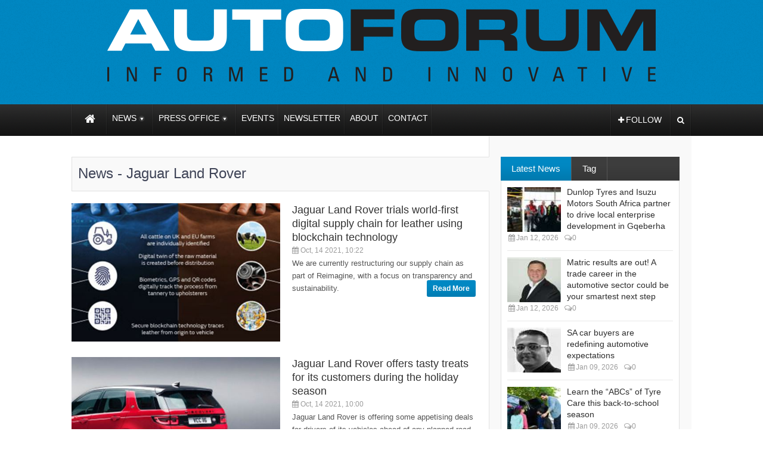

--- FILE ---
content_type: text/html; charset=utf-8
request_url: https://autoforum.co.za/View-Articles-By-Tag.aspx?Tag=Jaguar%20Land%20Rover
body_size: 148485
content:


<!DOCTYPE html>

<html xmlns="http://www.w3.org/1999/xhtml">

<head><meta charset="UTF-8" /><title>
	AUTOFORUM
</title><meta name="viewport" content="width=device-width, initial-scale=1, maximum-scale=1" /><link rel="shortcut icon" href="img/favicon.ico" /><link rel="stylesheet" href="css/base.css?ver=1.5" type="text/css" media="all" /><link rel="stylesheet" href="css/amazium.css?ver=1.5" type="text/css" media="all" /><link rel="stylesheet" href="css/shortcode.css?ver=1.5" type="text/css" media="all" /><link rel="stylesheet" href="css/flexslider.css?ver=1.5" type="text/css" media="all" /><link rel="stylesheet" href="css/style.css?ver=1.5" type="text/css" media="all" /><link rel="stylesheet" href="css/AutoForum.css?ver=1.1" type="text/css" media="all" /><link rel="stylesheet" href="css/layout.css?ver=1.5" type="text/css" media="all" /><link rel="stylesheet" href="css/font-awesome.min.css?ver=1.5" type="text/css" media="all" /><link rel="stylesheet" href="css/mediaelementplayer.css?ver=1.5" type="text/css" media="all" /><link href="css/jcarousel-ads.css" rel="stylesheet" /><link href="css/select2.css" rel="stylesheet" /><link href="css/upgraded-bootstrap.min.css" rel="stylesheet" />

  <script type='text/javascript' src='js/comment-reply.min.js?ver=3.8.1'></script>
  <script type='text/javascript' src='js/jquery/jquery.js?ver=1.10.2'></script>
  <script type='text/javascript' src='js/jquery/jquery-migrate.min.js?ver=1.2.1'></script>
  <script src="js/select2/select2.full.min.js"></script>
  <script src="js/select2/select2.js"></script>

  <link rel="search" type="application/opensearchdescription+xml" title="AutoForum" href="opensearch.xml" />

  <!-- end head -->
  
</head>
<body class="home page page-id-663 page-template page-template-home-page-php">
  <form method="post" action="./View-Articles-By-Tag.aspx?Tag=Jaguar+Land+Rover" id="form1">
<div class="aspNetHidden">
<input type="hidden" name="__EVENTTARGET" id="__EVENTTARGET" value="" />
<input type="hidden" name="__EVENTARGUMENT" id="__EVENTARGUMENT" value="" />
<input type="hidden" name="__VIEWSTATE" id="__VIEWSTATE" value="/[base64]/[base64]/[base64]/[base64]/[base64]/[base64]/[base64]/[base64]/[base64]/[base64]/[base64]/[base64]/[base64]/[base64]/VGFnPU5ld3MiIGNsYXNzPSJ0YWdzIj5OZXdzPC9hPjxhIGhyZWY9IlZpZXctQXJ0aWNsZXMtQnktVGFnLmFzcHg/[base64]/VGFnPURlYWxlcnMiIGNsYXNzPSJ0YWdzIj5EZWFsZXJzPC9hPjxhIGhyZWY9IlZpZXctQXJ0aWNsZXMtQnktVGFnLmFzcHg/VGFnPVJvYWRTYWZldHkiIGNsYXNzPSJ0YWdzIj5Sb2FkU2FmZXR5PC9hPjxhIGhyZWY9IlZpZXctQXJ0aWNsZXMtQnktVGFnLmFzcHg/[base64]/[base64]/[base64]/VGFnPVRlY2hub2xvZ3kiIGNsYXNzPSJ0YWdzIj5UZWNobm9sb2d5PC9hPjxhIGhyZWY9IlZpZXctQXJ0aWNsZXMtQnktVGFnLmFzcHg/VGFnPUNPVFkiIGNsYXNzPSJ0YWdzIj5DT1RZPC9hPjxhIGhyZWY9IlZpZXctQXJ0aWNsZXMtQnktVGFnLmFzcHg/[base64]/VGFnPWRldHJvaXQiIGNsYXNzPSJ0YWdzIj5kZXRyb2l0PC9hPjxhIGhyZWY9IlZpZXctQXJ0aWNsZXMtQnktVGFnLmFzcHg/VGFnPU9FIiBjbGFzcz0idGFncyI+T0U8L2E+PGEgaHJlZj0iVmlldy1BcnRpY2xlcy1CeS1UYWcuYXNweD9UYWc9QXV0b2ZvcnVtIiBjbGFzcz0idGFncyI+QXV0b2ZvcnVtPC9hPjxhIGhyZWY9IlZpZXctQXJ0aWNsZXMtQnktVGFnLmFzcHg/VGFnPUlubm92YXRpb24iIGNsYXNzPSJ0YWdzIj5Jbm5vdmF0aW9uPC9hPjxhIGhyZWY9IlZpZXctQXJ0aWNsZXMtQnktVGFnLmFzcHg/VGFnPW1hbnVmYWN0dXJpbmciIGNsYXNzPSJ0YWdzIj5tYW51ZmFjdHVyaW5nPC9hPjxhIGhyZWY9IlZpZXctQXJ0aWNsZXMtQnktVGFnLmFzcHg/VGFnPVRlbm5lY28iIGNsYXNzPSJ0YWdzIj5UZW5uZWNvPC9hPjxhIGhyZWY9IlZpZXctQXJ0aWNsZXMtQnktVGFnLmFzcHg/VGFnPUEzIiBjbGFzcz0idGFncyI+QTM8L2E+PGEgaHJlZj0iVmlldy1BcnRpY2xlcy1CeS1UYWcuYXNweD9UYWc9c3RyaWtlIiBjbGFzcz0idGFncyI+c3RyaWtlPC9hPjxhIGhyZWY9IlZpZXctQXJ0aWNsZXMtQnktVGFnLmFzcHg/[base64]/VGFnPXJlc3BvbnNpdmUiIGNsYXNzPSJ0YWdzIj5yZXNwb25zaXZlPC9hPjxhIGhyZWY9IlZpZXctQXJ0aWNsZXMtQnktVGFnLmFzcHg/VGFnPXB1Ymxpc2hpbmciIGNsYXNzPSJ0YWdzIj5wdWJsaXNoaW5nPC9hPjxhIGhyZWY9IlZpZXctQXJ0aWNsZXMtQnktVGFnLmFzcHg/[base64]/[base64]/[base64]/VGFnPUZsZWV0IiBjbGFzcz0idGFncyI+RmxlZXQ8L2E+PGEgaHJlZj0iVmlldy1BcnRpY2xlcy1CeS1UYWcuYXNweD9UYWc9UmVwYWlyIiBjbGFzcz0idGFncyI+UmVwYWlyPC9hPjxhIGhyZWY9IlZpZXctQXJ0aWNsZXMtQnktVGFnLmFzcHg/VGFnPUJ1c2luZXNzIiBjbGFzcz0idGFncyI+QnVzaW5lc3M8L2E+PGEgaHJlZj0iVmlldy1BcnRpY2xlcy1CeS1UYWcuYXNweD9UYWc9TW9ucm9lIiBjbGFzcz0idGFncyI+TW9ucm9lPC9hPjxhIGhyZWY9IlZpZXctQXJ0aWNsZXMtQnktVGFnLmFzcHg/VGFnPUNvbW1lcmNpYWwiIGNsYXNzPSJ0YWdzIj5Db21tZXJjaWFsPC9hPjxhIGhyZWY9IlZpZXctQXJ0aWNsZXMtQnktVGFnLmFzcHg/VGFnPVRydWNraW5nIiBjbGFzcz0idGFncyI+VHJ1Y2tpbmc8L2E+PGEgaHJlZj0iVmlldy1BcnRpY2xlcy1CeS1UYWcuYXNweD9UYWc9ZXF1aXBtZW50IiBjbGFzcz0idGFncyI+ZXF1aXBtZW50PC9hPjxhIGhyZWY9IlZpZXctQXJ0aWNsZXMtQnktVGFnLmFzcHg/[base64]/[base64]" />
</div>

<script type="text/javascript">
//<![CDATA[
var theForm = document.forms['form1'];
if (!theForm) {
    theForm = document.form1;
}
function __doPostBack(eventTarget, eventArgument) {
    if (!theForm.onsubmit || (theForm.onsubmit() != false)) {
        theForm.__EVENTTARGET.value = eventTarget;
        theForm.__EVENTARGUMENT.value = eventArgument;
        theForm.submit();
    }
}
//]]>
</script>


<script src="/WebResource.axd?d=96sFwBXZayU28kwwXEsOzOSfhwuxF2OcG9IN80XD511oERa4ubPkZPFMSb2GFfXxNk14Gq4n7ebcJB_Vnhvj1uBhdrc1&amp;t=638286137964787378" type="text/javascript"></script>


<script src="/ScriptResource.axd?d=gvcaTEuW-rLU9GHm-_UaAiAMO5bm_-l_Vwt252wKO_5bixo7NY49aKGZnvd-KWv6cCB9liP6r76tsGz66_hOfuQGJAwyVvdic_mTNTc3_G4BqNMRzLjR1CUHsB9A6QAC4Tzfew2&amp;t=51e37521" type="text/javascript"></script>
<script type="text/javascript">
//<![CDATA[
if (typeof(Sys) === 'undefined') throw new Error('ASP.NET Ajax client-side framework failed to load.');
//]]>
</script>

<script src="/ScriptResource.axd?d=6nAZYYldyPiBjKC_e9eZJgzDpNjerekjAHa020PRlq9HKn0WQbD_35QGDnCbCloNjnUK-L7taI808HN6AIC-TQjX2rX_-8YfsNgNRjiTv2Ar9BF2w8rv2tltRagWwtkbP0AjWx29zns4r5jB26_KIAvYs8s1&amp;t=51e37521" type="text/javascript"></script>
<script src="/ScriptResource.axd?d=6TH1nzkNG5r9XRkJu7-Q-V1BsUWQjRaKcSgnql1wrauTgG-lwRdXZKDVe43IUWg-KQeKvhcsm5rzWrsW5XBMXJ1mS6a5REWzbSryWF_U_qFNPV8qdemDdjY6xU3r2KkvVglAL-QBKPKPAawq351Dd0WvFlA1&amp;t=51e37521" type="text/javascript"></script>
<script src="/ScriptResource.axd?d=R0dARQ_OG81e_r-ak1GDiyx-mvn8B6_vnycfU_CxjHYU9A-fqjVA8hqWvlrv-gvADlEDrh6TN4JQaJQsFaBQQZ4u09AcEFBhvwfD3HS-_EK3Mr0I8h9jZudT-0zBtkzWjaFUnQ2&amp;t=51e37521" type="text/javascript"></script>
<script src="/ScriptResource.axd?d=bmloehW1DyYzL6wp3L2N_SHgtzXMywAxJ_1937_OLEXZnbVsMipo-sCQhbM2bDbf14ha3Ge5g3TdZNl0sXZ8nT_U1iQuYOKsvWBAMA2kAwHGkv_OXGi2S2O_txMO89EMEa937CXZNEYEVzztEs_diFsxTS81&amp;t=51e37521" type="text/javascript"></script>
<script src="/ScriptResource.axd?d=lVM8xyo0Jsg_sX0zzljA7nLJgpXxMs6-XJABFWZ7tv6w99Khp7fKktQFyBlPSZq3-b40a6gWyEQUu6mvs5MIe7zQRY6uirtA438x08sH28qOY2lbbdI6QwzF06NdWKOk80iXCca3mAyB5inb6wupJJi5ckk1&amp;t=51e37521" type="text/javascript"></script>
<script src="/ScriptResource.axd?d=Ghgjz7Hxn5tG67bjGkiCuWbXiCQn28AyWhfuOxr0K5qBIbH8Jk6LV-kZg79n-lOUsfVJbzzqT5kaqMOJYEvAEJC3_QMSapC_1BicBwSeV6zZsUe1TuUF2tCwpO_AwRecimE2WMx86DDR-ZQEbHBLVgf89IA1&amp;t=51e37521" type="text/javascript"></script>
<script src="/ScriptResource.axd?d=ytm9CWXDtbiF1ju6owRpx3nhtU0LeSzWxUDp92HwFvH9z4Pqxulnjdhdm91iL8EeLFVwtQ-pRSaDhOhRxbVGvnqCWKr53BWMGNby5OvLLqn1LhoOOyfJe3ulXPVbp52HiguApGU5v5J8p_VyyoB_O9OHscwDhDElmNCJqWfAllcIxYkf0&amp;t=51e37521" type="text/javascript"></script>
<script src="/ScriptResource.axd?d=bjbf4ttnABjZFydBLlYM7zWG73OM3Q72yt5UeUJ555Vb9Kbt4uxiLMDDvOl_nACEtGS5u793VMVWfs6Wa9s7I8Az1G1Db_htDTpI-Wd3L0Lcmp9FX6z-CqIe1naXjiGRmy0wmY2xjjUh98m2bb4NBQuISaBHw-yZ2cY17mnT1CH7vA7z0&amp;t=51e37521" type="text/javascript"></script>
<script src="/ScriptResource.axd?d=U1zT-x453OaUyMeHLQ5QWvEn4zPc1uye80N8FBEubUg9qbM54QNsMPcmkpLWLsiyxg7RVoeiU8Qgb7tOyoBIlQOE35oBh0I55I1niT-8mczY2URx6d5t2kmiT6zEaUVplNnJQW1lY0AlEuGzXsYmcrTIJXlycuD_PCKm7WIh9ueTerJ90&amp;t=51e37521" type="text/javascript"></script>
<script src="/ScriptResource.axd?d=BgA144w2bKNRD078LRpxD6X_uiXw2niDJjlsxvrWq2kgbC05P9u0ilb61HzLi3-WaU34xA1ngUBOLiw1RWduH1v7UCeIZ9HKNwqBPvi8jacZRgji9XqQVbaOdsK4e1ujy0XCEdzk2Ynh3t1iK21nmRpQB6kZwANCJc5iGB7GspnRUPNK0&amp;t=51e37521" type="text/javascript"></script>
<script src="/ScriptResource.axd?d=ZbNVLTzu-R1Axa5txqAoh_CBtbpfo32F6lULA8Lc5Xqfh-92DcOI34r5ULYcfIcsY3Q-sf6_OTmn2ZXtrMXp5mp_k1zMDqjRqXJyDzSfj3LCBX27HZ2HGDEWl4gVdGlFPAOEHkTdVONv2M6yxIcmTA5scyp-2hxeT3I-9Bl4Njbn1tjN0&amp;t=51e37521" type="text/javascript"></script>
<script src="/ScriptResource.axd?d=FlsF8pRoUWG9q9qXH4ax-ntCBVV6BdPnkWi7-ifjb5VyMZlXompLjeGMFuPnm_stgqzecOc96i1o3AXtgLYLedM9dSO48Ib4L8SglmXgbvjT7F3OLPAYi-W3osmhux_Achb5B6aisvMgKVWVOwaYaMqMUAUe_ab7nnfR_4bBaf_7MYYltrGcgNooWGYeYRvL8Wv_wA2&amp;t=51e37521" type="text/javascript"></script>
<script src="/ScriptResource.axd?d=4aEJjx8IeODzKbVDMH39F7zIcUDxYcYCLZKjW8P6M1l1F_5Lu7L48bNvcdDFAYVH6OIY6Q1zklDGCZaoLWBVGQ85voGdij8Uxhn4gopkhirl9MAn0mL4VlH-wOY6fJNSPqIZaezKKoqbDO22DzEgKdW_0zqD83FIlQGahhv9vZFfdk130&amp;t=51e37521" type="text/javascript"></script>
<script src="/ScriptResource.axd?d=K0E614ZCltrpAvWcjbNHiHfKRz-MNJQyQ0_sBalyQCWSXid1QLcFQFdaJOOEMpocqOqR2UXKpU6YAcNXLCe-Zo-5wFdrsUsh8veqNu5kWreB7SVF4_dBQcXTt_E9Pf11lWUh2ytzRsnU-j8hvI-kzjKGAwTWjO4OFQHqZ-YlOWr75YPb0&amp;t=51e37521" type="text/javascript"></script>
<script src="/ScriptResource.axd?d=d7bkCXgmSXK3sWxWfRFNUPVHShwsdxfbhKfil31JGHQTLu1YtCgxjpndxgV5dOsjwFhKJqRIabczCLlsdzQ2PE4CaI6No-aCXReNciK51_VTCwZjoBnVvxZr7fgEHH1XrOOPp1o7oCDNEpsRrrP4JWKy27WWl2ScAyKVT3StfSlHcQwU0&amp;t=51e37521" type="text/javascript"></script>
<script src="/ScriptResource.axd?d=bDU_nycwMoeBrK5JJr00DyCkQyCInLThv7xYPfN2XHrNxgtS6CLJ7sCm4Bg7EdvL_o4US2J7T20X7Tt6yqhvC5g6dwdvsED1u63zG4Xie9lFftgs7_9UY6OhGT2cxFMNi5WWleTsamTbiivPvOYfLrjgrbM1&amp;t=51e37521" type="text/javascript"></script>
<script src="/ScriptResource.axd?d=qAJeXvlxSnZvHHrdkNA4TAIwYf6mkW7uW9svFcO2oqzXsjvOXaL5oCiqLD4Tg2MP8-2_13GvARraEjB9bpQRRHGRf8tpHVtsCTaOFJ0Ty7Hw6SmsAe9k07VBbgh0ymqP-IXeTjIRTlOvG3y4EebUXcbODx41&amp;t=51e37521" type="text/javascript"></script>
<script src="/ScriptResource.axd?d=wAgVWf3Ltm6ymC2HwBLXM8hdlWEvyeyJrXQMtgPyjEA1RbW8iJp-EkZCYPtd8jss3xsLPh8B6GpQbDRge47hbf3mM5zQ79oS0H6MmhF1YvaJ8uLL2AHlLAACugVYBWZ5T_MTlbjfX-9YKKrxrYlvAF_oOyI1&amp;t=51e37521" type="text/javascript"></script>
<script src="/ScriptResource.axd?d=hQWA05Sy4_9p8DsdgwTZ5NUsdI-tECg6PQFDKy4Ev-ximeXJlrasZ2ttX0LvvwBVLPWvtpwysfsUbUXMn__RHy2pX5C0zu-UWmSR3Wry3beCkjf04mbl3fd8KJxeJePNWuK257qALNp11JO5_6mcS212_C41&amp;t=51e37521" type="text/javascript"></script>
<script src="/ScriptResource.axd?d=F8qoeIan8hQm7E1b1hYXTyVPd__KG21BDhpgwSbky6ElANGaRMas4alslIcBP0BpqXqWL6u6YhsFaFAcmosI-bBKnhnK65SVEr-6LerXx05CDRM01DUe1LY5DAsooU3CzzptkvZyypVL21xVgq6_QB237Qg1&amp;t=51e37521" type="text/javascript"></script>
<script src="/ScriptResource.axd?d=Qo8bE1pkMIKuY532VtmolR5IJa_70aHvJj7bHaiHOP7kQMmw_hwx34OXKFe9T_I7aehRZniZvMMDlcOpsGVxA5ux4oEJSM1J0vjSHczu7_Za9OBLZoMCIx_cPm8sEm2otV_x5g2&amp;t=51e37521" type="text/javascript"></script>
<script src="/ScriptResource.axd?d=DhP41I5n6ED35Vj0bJjY6sXIk7Byws1J0B8WiKeXvTMWK4T-fX-sM09opJ_CBBfn8a7Cx65APlTWynJ_6eckqdsCMz6Ppu5i_K7wJpitSOlwVqKscOz3WvGVFicxhBzDn5iKwA2&amp;t=51e37521" type="text/javascript"></script>
<script src="/ScriptResource.axd?d=rHuTdM2NMWLaMr7zU1Cke_ORn3h1c5NqCWV62I7ElkDloAXa_QE-z5EfB_CWnOWZQXS0nnKIvBc3eW9TeMV8qkaQ38JHSC3mkeX6UM21LMwp8FLvDGPD4HIGqjuG75rG6KMO-RRjWAj31oPlcqDgwixUmXQ1&amp;t=51e37521" type="text/javascript"></script>
<script src="/ScriptResource.axd?d=F0i9MnoNnYMnAnSUP1EKoOsPKWHwE-g-uyBGGiK-_sSmbfJ1LxolEvjx843Vf-fFRyaHRr8sTnecnY9PqLTdi65v4-SZJ8OOOml-tPGwMXui-4ysNPk35Fn5k08DfJZa4gxL6qohPw3KSPMZezHrd6Yjtf41&amp;t=51e37521" type="text/javascript"></script>
<script src="/ScriptResource.axd?d=HJLFuJ2J1K0y3Lwq762LvLAEZJTqwzzSQzG802dLLpyxjH7yTnpPlx-NxALw6dxLt7eOfvAGsQ-zftoZdbc5_o15auwpfGGrMiQApmBTr6iNdkPFzpy1MB2mEDYi6eesf4Zkla7-ubIDHdvikI9NFVbjUuA1&amp;t=51e37521" type="text/javascript"></script>
<script src="/ScriptResource.axd?d=juUzhAD2RS4F0H4PxmxAsth4K7a6k0DG7P0eD5ppq3lLUJHzMVPWB6P5EhjIRyR25uO8cEWhnrO2yRh6KlNR1c93HaDJnN5UFrh8cDE9H1EF-DbTem6HA0AsPikK75Sni-yI8isCDuI_W1b-GPbfdAdnzQRMsMAqxaYu6rikCoEOvooa0&amp;t=51e37521" type="text/javascript"></script>
<script src="/ScriptResource.axd?d=KEbUx18Dj8HmnJPylwHctAc9KsTmOf-Q3-oNh2gAIr4aWg2_ousn-1RvdDHc8x-vR4hYgjJPZ9HmeK7TKCLNXYcRl9L56ktBbtAVIybAZTCePkm3sykoLJulnacGnIJ9F58y0SEcFhpDnvlj84pmt5HciSJVkgmHeboP6OZyQ2m7Bw8A0&amp;t=51e37521" type="text/javascript"></script>
<script src="/ScriptResource.axd?d=6QZW56yi1GmYAY2tNhSgoUV9R-zoR-RtJ5VsNZhWI-buQBOpAcY8zIQg6UjuHdIBvwisSafv_WJ8zqTFWRGPp_dIdyIQtbS54WHFWFSHPwdp2vWe57ffcaCFi0D67yafEg7K-Q2&amp;t=51e37521" type="text/javascript"></script>
<script src="/ScriptResource.axd?d=pM7xpeHQiItNmvyqDjRwfbCa_sNLOEuHNI3bko5tV-DGsOairARlMDIi9m0qoEh5fxvlM6kaS45wwvhVu-XMi6XhhhHv5nI6vnxkDahu-2aVpg89VM4yu6kVZ2sR0pF4vc1l9xfEFZki70kw1fbK0PkqBqE1&amp;t=51e37521" type="text/javascript"></script>
<script src="/ScriptResource.axd?d=xynZ3pioPU2ytCcZNw_IR3eV5kL62E_6XfO6FCScsqrCQY4a9DScXYxstoppXmCGG3JTakMyATUZgsrb_ORE-ugzhcTtHT5V2jVgc3GG9RBqLUsAAgd2xmX72kU2kO-N3I4quA2&amp;t=51e37521" type="text/javascript"></script>
<script src="/ScriptResource.axd?d=di91CgR9TdEf3RUonAgTcYSsHL_viWzkSE7N1qo_O4l7mEd-FIXJcV9n93hjFQhivh84wEMQzgSgFwsY5L9p_pKRNJqy93dGYswJZrFC7sdqp5j1thOMw8hRhU7G4v9BwibBng2&amp;t=51e37521" type="text/javascript"></script>
<script src="/ScriptResource.axd?d=4_qtzqwWhTXvX95vwT35-PAsXhC9Qnq4YPArDV9VbnKNUcihEFWeYqDUZSJrw9xdeVVCXAue-y9DQiLzw5iDLjXFr3taD4F98KoigzgCkMAFpSDhsTQFISaPh1A412LVKA-igIzQxr1vNXjQZLlEztraGeU1&amp;t=51e37521" type="text/javascript"></script>
<script src="/ScriptResource.axd?d=gGwDIiWU7_vIJQrSVUQmf0YScSqMlzllMnu6OaxdbjARhiBAmidSDejc5F55MfswpX_P27AKr494GqlxztuyfsvRxbbDMhdtsV7500nACh8lzvAbotUpCuKUGcnYvLGaWlX1W9_EOmRZiDMHm-mLmENC6JaxQjYwxkIJwYfQ7unYZG-w0&amp;t=51e37521" type="text/javascript"></script>
<script src="/ScriptResource.axd?d=HYsbSEa2Krtl32y5DnuV2u7JZDWTuxfMljILs8GO6q7I-I1kXdbq-xpqXrfOONVJizYmr2ySSd79XX5cYBUPntWf5VbDsFIXvAogYBPL5CX2bM4Kz_p_ynMRRzYr1mSvW93A1Jk1Nb_ZB111J2HH4XO7LenDB2_bW-KBojOGE-hgHXJ_0&amp;t=51e37521" type="text/javascript"></script>
<script src="/ScriptResource.axd?d=PNLjdeisPsuzXgmeROWtpmwfv-SbcoajBOMbZbRg2_21nTY2HxUxU1CUJYieUyyqgBPdU-fzcn0565JJAqzo4bIbpmO1oYN2AONBiPabHkdhxw32wSr-4LReStHRRrBFr-2Jnf289UdvlGt7kyy4gTjdimE1&amp;t=51e37521" type="text/javascript"></script>
<script src="/ScriptResource.axd?d=CaBcR5xhWfEOqmErm3o1D-NoQSSCrFzNs7SmpzDiFT4b6bCTgpZ_7i0A4xkFDnmCVwWY3zn1mRdPUD1APbrtMRt5YltQjrUUYZykroOUZotw9TG4O_gOu9dKFcroOLs76-IBRQ2&amp;t=51e37521" type="text/javascript"></script>
<script src="/ScriptResource.axd?d=3ClmLYg1u5ZkQe98XitzI9Re8uH8C3B9EkqQrPhIZANhILZW-GVEjWwaIn8-DtszBvjuWg3N0XGcTvjiNxkCnwR8pk-GYEDW-HXKMHgzPrp5R40gqESuls_GYCVX0UdzsL5DV9eo5IZPEEXNkYveJUVmrDOGWFROdJtkYLcJk7vBgjOF0&amp;t=51e37521" type="text/javascript"></script>
<script src="/ScriptResource.axd?d=uJ693c1HkIM5iKkuP38QDy954mrA3R4f9AlFijv3saT9GLWc1L0pklo_Iu31YSC1wFK3ILt2tfIxpiaNzyh9mFGhABEUOZpWMHEiG5gDNUdfV--SsrF7hprftkkHC68NBy2R1i6FgAP5OkvSqG71U6S6iM81&amp;t=51e37521" type="text/javascript"></script>
<script src="/ScriptResource.axd?d=-LaJOD7fH5J_qckQLfMZT5Ht0Dj8kIm7e4c_isdlJXdvQJ9W29q5i5tA-JQfvITzbbbYP7gfy7_Ch3dj_tSz2Pk8yEKtFNhMJjUWVOOaFI9tV91IB0jRp3l6ejiVKyRTamAVmWfaUF8xxFSR2KPWNka_KOQ1&amp;t=51e37521" type="text/javascript"></script>
<script src="/ScriptResource.axd?d=HnSi_ctmo4z9jNpaVxcgioqJdP-_rz2lMj7ugoBFLegW5zwTsj68hj9aT0wYXuDnPssbiwUmfhMxWqqwbrN8odS1PjwqeW6sTuL0VR81pJMKxJwfGIopVgu5rZ8QZSwlBSCtjt78K14lm9_wY_8kVZDJ2_E1&amp;t=51e37521" type="text/javascript"></script>
<script src="/ScriptResource.axd?d=gphDPAAB4-jHe7a9Ia2m5_ALxgpoB-Au21C5PYPjljmJy9l-n4AzHkKQ_prw27CePnKeeKub3rU4FTtVvEfNszj3k3NftMKeObmDK3p6-btss5HVW7Roc7KVJk0r3iRVybK5pSYOSGkEdF4pJK3EEfuUNGw1&amp;t=51e37521" type="text/javascript"></script>
<script src="/ScriptResource.axd?d=cdTJXv6zvK3_FvBPvnjRQmcI5EQFA_gcgvgxwsS1AOdqpLdjPtnFN1I6ogzRaBVaBSo0qqVX2k20DAL1VCilmXqF_XXII5teWJAaWQFb1-fs8GCFNDSxgiD_WaUekhZwhUmc5xY6CEGwBMSG4ZKOwNleM3pey2i2fPqBIw9kywl7aFep0&amp;t=51e37521" type="text/javascript"></script>
<script src="/ScriptResource.axd?d=E-dl7k6GemBc5vCsbkX3282trIYA1SWKsbI7_xiqUh92c89-OolKIrsc2oPgps2kgqr-LU74fpbf6Vf33zdZBDVlqXPgcR7LEKzKU0e-wzgnF33tP_jHBYnKDRAnsd7HdzcwUNQzm2dmsxwt3Cuj7A8bnRc1&amp;t=51e37521" type="text/javascript"></script>
<script src="/ScriptResource.axd?d=wcX1ZavuboEjGHWZ80NatmQbploVpViCFl0336ccI08C5bETMCZc6VefMEO64iB06QOW4__VNlGb8SNquEE4LBoU_145HyYcb41Ow6LHdhTKvvFW08O3xPk-qcbSNDSKEGSdBarTdjX5kmuNP3CyOe3wEvROhNGKqgsaxKiap-pZIGQz0&amp;t=51e37521" type="text/javascript"></script>
<script src="/ScriptResource.axd?d=xWDM4ZAIfP6-3CXpCE9L33M9amLXMummTiOYkFTsXTxUR__TSf0FOOtrVg8QhWaG0UlC8JQWyoHbMo3g0g1dneRH1fyzygg3lYSntJlLKWpzvya_deCVX5BoZVQYrYhin3jiXOXedN0QCu0pq0X5h65uXbU1&amp;t=51e37521" type="text/javascript"></script>
<script src="/ScriptResource.axd?d=fnFzP8PoW4ClLcVn3CWxqhWtMqnuJXKbEbEIGBlVfvIDsuWyRDxVAdQu3Uy7RTCK6q0okKNbxDwNiBbVO_5saK0DvEHdp9yW5tu8-RhR7Im0ZGd2PW80rwhPdA66n6yyNzszcPBZz9ZRtOIHoVS1f_i62b81&amp;t=51e37521" type="text/javascript"></script>
<script src="/ScriptResource.axd?d=bEtQ8T6wYcHMsKILSatxlGmOiFeuEnVZMWgstmBU7X9k4jjL-UmwRWJfhpjH2mE-BubrDUdxmQfehRjJywvmWYzFPv6LvfyuHLLekuyE4qG4tV0_NRwrsnqfgXPFbUzGauCuWDD51fOszaebzHP7Y4g9atQ1&amp;t=51e37521" type="text/javascript"></script>
<script src="/ScriptResource.axd?d=n8GWVwgNeTfu-64YTjUAtVsqHWX45V39BK4dO5bkHi1QuHa_1K4RdHFhVSHWkaLdFUNdKBkcj-lx2GKXWoyZ9iawQ76aCJ704t1zJw5-uI5Kqd4sYnahGQhQ-LkRMywrIDQVxq8p8UYtAFYEc7yWx0FeGa7kJr_f_d04BkTkG2s70fpL0&amp;t=51e37521" type="text/javascript"></script>
<script src="/ScriptResource.axd?d=Y8CUtRl1170wyUowWdcqe9HsvyZUJ8nEdblpdsXVcPl2bSejuqJIg-rcU-S_opoZfMql3ouKedgZd1vRJKyhftllXnh9DMq9lCyAyYm8eQwEY1oYlquEFif0-fo0rVwir4atvxQYT0h3ZB6262-PudSGv-E1&amp;t=51e37521" type="text/javascript"></script>
<script src="/ScriptResource.axd?d=PFaYJDUqSpv9EO8AuaAev-oaVqSByDg9LFFS3yVNWx9-vGqsTYom9ebXCqu5E0xgbvNtnr4wR0y6DFhTm3POSAi16zZ3uBQ2c8J4uy4f4cd0-qqkY4t79lSslCJV7nkGBXjpGJn7sXzcbbt4CmYOEE5yXUo1&amp;t=51e37521" type="text/javascript"></script>
<script src="/ScriptResource.axd?d=g7hMaG2EP95XDeSkW_Uff0pH5KuTTuLWkzpOu8izC0EWQdqCvrR7mpVe05PDG9mEAEOgeaqdwr8Wij_rhXtfIHNaGrI7ailQ7AwthLyPJsH2iBXEsEFVnB89GLSTbCh40YHQqqwgGDCZnlG5C3KZsB_h0Ow1&amp;t=51e37521" type="text/javascript"></script>
<script src="/ScriptResource.axd?d=U5_SaKpKqEAj9eg2szEg5UJ_D1Wr3qXrwrNnu0JoNp-NJMIzIeMcIyVAuY2eUEAop0AaGyTbbVO5dbPIwXguPBkT-h2JtDrZfhTssgP_LWOhUTgw4uEKQtvP6saXPrKjrGDgoQ2&amp;t=51e37521" type="text/javascript"></script>
<script src="/ScriptResource.axd?d=Feqko7YkoqOEx-YworWeBfD4NGl9x2r4D6YevUisXFnQzV8A401O0I8OdcC_So25Iabjr2wuDHADvq-A6aAHOAh72myShKKnbCZGEvi9BY7o4YVe0vpUQw-gp0umSzaQZMtyAJtOBtqiu3nmjjbDQsTi8hM1&amp;t=51e37521" type="text/javascript"></script>
<script src="/ScriptResource.axd?d=BRCBrB7XZSv4HI4xthVDUkRo1KrwzK-vunTnZRnmRcwNHQafzUN3SgBXcGHHAOpLPpl5fkjwsx69iHHRAND3v2oNW0gq9ZxvT2qaN30Wg3bwlMZYk-7TnE1ZOZmVOGRgp4ncDg2&amp;t=51e37521" type="text/javascript"></script>
<script src="/ScriptResource.axd?d=XimQwJfN3rwXHC3Yq-CpvRcFW4pO-QK1wEpQdaDK33bjjFVgJXr_Vfp-i-vcLmm9OqIXG4bcf5pRjH-C0XHc9IDCqbyWwKCO4yY0EZmtjJ1sqzRxaYF64Bwpk9Niyrv3CDef42YjilH_k58icqXl82P5FOg1&amp;t=51e37521" type="text/javascript"></script>
<script src="/ScriptResource.axd?d=tKlHXfrC2_ngnIg9eH4Bk61OkCVApCxEK6KUpfRon1Yn1XhAi9MGk4TACDmW35lysEfq4SKvjfaSbaIN9hFpiV5fwo_ZYVz_hemJeaRMV05DZVTIG6JTRWINyCCF4sofYaunNAe_Q-6JIZIw_vXXSeN6e-Y1&amp;t=51e37521" type="text/javascript"></script>
<script src="/ScriptResource.axd?d=G7NFTaTWhknWZ8RVBjW7DQOsvXupbAlW-gDvgAJFfjOJh8YJoxPqEOY_AzIQELpbRuRBWV6DT9avmLN0WYJ6-sYU8gmQw3sARjn1ueHO0v8J-9YSOcCEf6xfkeypz6JJNiQ1N7mLR2u7ioHWQfCpDKmp3p6NIr-EbKNEDhwlFkQlogth0&amp;t=51e37521" type="text/javascript"></script>
<script src="/ScriptResource.axd?d=gWBI1yDaMPIRs3g0POW14hV3eStbCdXULHnyP7tSkLdHamlsnKOx0NqQT1HpsVX03rGL8Cz88ikurRc4f1oyTdwA3yFHGKryjpt5KswRfrBvxkGqvxRws0_Gf1PtuNZhibEkqyEEcfWk_cGEOaE2ti3NRrk6KrUpj_-ksmeM8Zcmgx1A0&amp;t=51e37521" type="text/javascript"></script>
<script src="/ScriptResource.axd?d=l5zpH9BMZ26bUxuL0SftyvEi8iGzmwG7SlImSDMoF0R-7nTxK_msHHDi76jjPND_xheKxhYtTGICaJXiA52LIsIcpMwEzSDQKx6o3OMQFtWBcaQ6bNUjoOuQlPBgz7lFjn4e3WQh1pGj-hASJlp_gYH2-ZcPVuwY7OAVTyb81nW5gFU50&amp;t=51e37521" type="text/javascript"></script>
<script src="/ScriptResource.axd?d=42ho7VYYgQkc7HfMzUKWpDIkwD2ZXE-N-Mrco8BZ7RnanyH1ZPTnp0BaluwPbqzn5ekZQurKly-tW6m5XxllmyrFMTZ0L2_qnIj8BL2XhLECq4QmKr2OLfjYmQZJPvuxeX3k5puGhjOr5tYnTnDDRHt3OiUiWzmggx6INP5KC98vTJjO0&amp;t=51e37521" type="text/javascript"></script>
<script src="/ScriptResource.axd?d=VuqkYfVZlLj_haOm3D5rCKd9N0bviQCPPXZXj37AaArYCxvkVaOe32CPYYQ7K290Czav03Ghh4dM3ucZ-ZqHjTov3lDwYBXJxlQm0JOQCymmdQXA5qN7LnnaCKOPtD6elsjs-s3upO71SfSFril4Gg8FyRvvJ7c4C11wSGdIM9A4_nVb0&amp;t=51e37521" type="text/javascript"></script>
<script src="/ScriptResource.axd?d=1-HB3E9vsa1UdT080UUnrzIWtzM3wkqj6IEyfjBmd_Ntf6iRduTMq2dzaBmfiSqk1DuPWy4capjVwjeTi9QCfQsRs7QIMcrkbhwpgJqmel6PiM6ABhSVJanWFPWPGsv5_168bB4noi4Jfr9lbZrjXNH4HbRiqIXAMzOgj1pyll0YZqbI0&amp;t=51e37521" type="text/javascript"></script>
<script src="/ScriptResource.axd?d=mfU2vZj9UT3K9sOMIP0n1lArQbDssPQPuDz1JeCyk15xh2MkSDogPjRmXZRMwomWxyUnZPZnIEAMJoSE-qp9vyj6HVXZPAy4tvsSQaf7cDgG2-6AALme9EQPgMOcNklBsQGpU917NN8XlncrEPNTr36ieKKIkIwEF2Y1rcZFWDUwq56E0&amp;t=51e37521" type="text/javascript"></script>
<script src="/ScriptResource.axd?d=qdj0PpluGfnfxOFxuEgIuGcMwA2QZA-dy-fp_uP4K-E1fi1uzfSrQOLN9T_6sXkSH1JGotXpjIK9oZo-EirajHC2iF0XqB2VhYXZkqZy2C67iJmb3N6C78oUQ5vOimUQWTH8LBHd_ZRErmb6RZ1ljiDolhV4uIYCAmuIyw71jELw3MjB0&amp;t=51e37521" type="text/javascript"></script>
<script src="/ScriptResource.axd?d=nekRK0AOYms-cwwSe2O4xTZgU7GYD_6W2YwEYO7RIljaTQLf52avbHjMfc5f2OuCFG6PQ79lhqUjUlSjLJlnP3Ts9DNnw5WzxiCiTMhUg7_duLalmAdhhV9MChFl7GdEAPB1eHq5Flp2VYQjhc_VpKkue681&amp;t=51e37521" type="text/javascript"></script>
<script src="/ScriptResource.axd?d=403y_1cCn0p7r8IHxw5iv_W6EGxDcs8r4Tp1b3bym_v6KZkfmkDcakJA3a7beGbMyVt_7rp1ERgSGYephnVQYHil0vQ-dOV5CMb4-5YrGJ4r9ahCQUtSSFTDyKJdolN7pkfnFDVCMlt2L-A_ajt5LZ9CPpb3Pt5KmF9mvZhBDypedQb70&amp;t=51e37521" type="text/javascript"></script>
<script src="/ScriptResource.axd?d=W-BHbDfcKmqahUN1aTsSEmne3PpslxcFkHJ5rvJdAkXqfBmyFNWfsiLg9HjhvBBNWttKMXkH6RiX6WMfz9nZJaAUxC4buZ8gXYNK7aaOtaMy_U8Rpl5XCI165bWGFpKuKpakaqGJt6lC5YpoF2DxL_NOUFTLC2kVj5Xxp-oPsfdMNs_g0&amp;t=51e37521" type="text/javascript"></script>
<script src="/ScriptResource.axd?d=aebc3UhwfhI8dClgVqJO6sbEP2uO6V_NYPCqxJD-oaSMkmKe5pYCNacFH4Hm1meKn0rW4zONB7Uq95Hy0rVnSIfklzRu_NPhzIMvpiqBQHXrPRvc3McZxonMrr4cCwVkGF9FK1ztbR9F7qAe3nwZlSEvM2FTRoeyw2O9BgXkP_GumW660&amp;t=51e37521" type="text/javascript"></script>
<script src="/ScriptResource.axd?d=VZam0ByAxj3pVhQDZG-hFSlJS4Vk_9p4KLmHBwylQ5QLrk5cehM5OGqtZhnVI45D1pIMujmaeXXGIy31kYckjd32qPPSqdHxK9RhOn7q1iC9t9MmZK6oqdWgRrlN_aCjRuHdo6uyLSWtFOwxHYUCumBMbxQNnez7VYbV4QphlYRI1t4B0&amp;t=51e37521" type="text/javascript"></script>
<script src="/ScriptResource.axd?d=wC3cWnJJApAWs2xZeoo7JQrbAoQm72IQnJ9E9qJUHU5ur5NyI1JK_YeBXLJ0co0kouMlKpSN9Mc06LGbLR-nrB4EKZCFCn9695B3XXcyaE-ormSMf3r0xwsIv270KrIMBiKwfgkKzI3smnBJEtBlxJgEN-01&amp;t=51e37521" type="text/javascript"></script>
<script src="/ScriptResource.axd?d=_C_UKGr9YTHKhNbprDtJVbKyi6PIRxIbe7MKnmz8evtpnKdzD17ptvb8qg930LCZ-wRky0Ncr2uBcpGiwy3VjL444ww2_MXboe31GIi-YR8uwcSFBNJt-IFLXc8cbU8BLKwXuCMgRQjc_HdNzHx6SP-JlQZ0_7nw1NYuqJXtChJ5aPjd0&amp;t=51e37521" type="text/javascript"></script>
<script src="/ScriptResource.axd?d=CNZWb5H9G2nBF0UkiUA8Hz9_yqtMnhjZNQwpaNBOY4ofvQUH0vyYcLCMfDVCVTi9sY7Wzdb-kn5cT91I0Gc9KtT_CBCuvtsZVq9UVAn_e5u6Yh36ap7Q9w7hq20yrLFhfHIsYZcLf20aEWMym1rAUtFmnKtABdRpmrYUUBTdMHs2agB20&amp;t=51e37521" type="text/javascript"></script>
<script src="/ScriptResource.axd?d=J7HIdh2KN6Og1dgMEm4sNL7bCavNj8hpldHPY4t0hFm8TUedTR9IodhHNKUJzZ0eI2wBtlxxh6HRuUsLsLp3oRKNyaUzpgQmgZ6DWaSTbu-B7DQfn4meps7DuwX05r7Axqn6ymw0VPyMXso412YQe4Hl8A_rbzAx9C3Vh08T1JtufzX-0&amp;t=51e37521" type="text/javascript"></script>
<script src="/ScriptResource.axd?d=WeZ-S29_gdPq-QYh0Nvh5u1zPxa7GzQ7OfuLNU9SBQFJIyTmL75uCxcId5aH6vxAUgZvA0SsDMBlTbGdseL0nS6lJoV2p7e-rgMcFS7NPuomX1UiuOR3eUF7uljQEDorkbWqaO2lp3rFACzprdw3lfRxjV5tOG-9MpL2zUIV73UWwvLH0&amp;t=51e37521" type="text/javascript"></script>
<script src="/ScriptResource.axd?d=Nszv263ZjXHYdNm69Q_H3gfoKWEZaGbf6anpiU62FMghrcEXpb71GpnJJgVdKnxE8vLDL6KHAWet6bbPPMetgcSmnP9C-8o_c2jUARavVTq_pFpZIE6zbW-FbcMN6_M2sE1O-Fdrl-HcoYHYcFjZgq29cMl370MrGP_VCgQApp2iVOSa0&amp;t=51e37521" type="text/javascript"></script>
<script src="/ScriptResource.axd?d=guHDQEjJ9VaQ-S6ggWKo6tnGtYOjDHwNmWqFBVbxz1eoe8mJFZcmUX-lQpX8y6iCuaczBy6SP4AVjFjnyBnn9NqEy8ioMNtyobuNzymsbnK2yB3HHSMcWuFsELNj59umxoE8VxUHeHj2TmqBteSehbjVsiQ1&amp;t=51e37521" type="text/javascript"></script>
<script src="/ScriptResource.axd?d=fkdzmOKI-YfHuIkS_pCj_-XzT3zUmzGzIQANTzkf_Y-AwHK1Vd62Z3s8E-ARDiTNyn07AXdCZ-ChFfVXyKntu_JNDjsgVBhYkLiyzepJeSD8nfYTtFyvaD_pWwohCq6yPl703FcB4eOAoPsPhJtgD-GEwFs1&amp;t=51e37521" type="text/javascript"></script>
<script src="/ScriptResource.axd?d=AXouaSJOvbROtWQQuEpsFamzfgYEiWHkys6yTwrQuOobjQQk6E1PP9kDMLhlms4sSUI4W3qNirM1XmSHByxgZuJIsfk78j4hUw-l48PrCQ5CjFiIXIMw_x5lcIjsL2qBD_HaNFX1sZeFVCsVAWLZZVQeMg3wf33ly0MhLLknaM7fJs1w0&amp;t=51e37521" type="text/javascript"></script>
<script src="/ScriptResource.axd?d=UiqEnArNaL5ysOmcv10tdF9AsuRBwzuFINt8MYlT1x4dBiTIya_C1bGoTYrQ1a-mFpvid2C9iyCD1CMFKiQIoVN0uUWHLeSbUej6qQ9-X5rt3rdHQB-m9WqjDXxsShgAgItI1_zNYlLogFDURTFrj7cgzrtvHJLoJFNel8x6mmJCvxEI0&amp;t=51e37521" type="text/javascript"></script>
<script src="/ScriptResource.axd?d=7hE_4Z2vcF564Bmz_XEyLQ6GeyrFV7xm_aiNr4dP2352C6-0Cdo_y3THz-xzqi9gcUFnLaxt2NnLDiMLyTB2ur3Xj2n0eFMVpNSWdtFsfzQ0vht21dh7IQ0meAPvVd-hRMetjrihjt1FB8TXEr9elbaN5T01&amp;t=51e37521" type="text/javascript"></script>
<script src="/ScriptResource.axd?d=eGFO0RpD9td7aeoykdBFSQuLplGoS1qoPXFYMFlrx7Mzfa3zbnjrFR6rH6hTHiUqvALKqMUHs-WFWEblPNThGZ9qyNmN-eCUw2NVUyC3x9fJksWN4cPfS6RGPhMuVl1Q3Uo_a3-3KFqQVLJ7SKD3xHD7HL8vyXqRxFn5y2H6gDEgas7x7BUJzuho0dnXfYFOqm7QtA2&amp;t=51e37521" type="text/javascript"></script>
<script src="/ScriptResource.axd?d=Z8ifNdcBICynSiViZnrd5N7KfjMacIUTy5hHvINisae65v-XAzbHm3V-p0KsXWhpBaR1j7tocLR4aXPNwJWOGxwCF786bi-72T8BV-TG8FC8SQsAEgnX83Ox6_-lnqx9Pvykt_gT6Wrp2Ccar7vbTOLFNl_t1zSY541dhBTrYI_ATE9-0&amp;t=51e37521" type="text/javascript"></script>
<script src="/ScriptResource.axd?d=g6DZN1GdmVC4gVeHcX50LQM_aegd62TkFh6pnjzuwuzUx6y3sCAnDXYyrCMmYEOJHhvo324pBwcB8nq1WXZfrSygNOq5rsDqH3m87tADyVRMlXKnWiPk6bmqzldRuy5tFl-PqFKgRgzWRQwF2McZVDw9u8c1&amp;t=51e37521" type="text/javascript"></script>
<script src="/ScriptResource.axd?d=043flwaaFoUxN0l8uVFXvjxzCE7-YkgXOefXau7aVr548qk4cqqzoYuNfzWzMrZ0SVBegXsYyuNpKrt98zO6FGaw6zKHgRSSLEQNX5Ry-1SkDzVlFJX9seFgz0qdLOx7_sCKXD7B1AB2_UrOMI0O-4H8D_ZFhWJ2ebWXjjMz-8hjRqXx0&amp;t=51e37521" type="text/javascript"></script>
<script src="/ScriptResource.axd?d=A7GTIj_dh0NRIPVHaVi5oSRUYIkGrMSRqEWV6scnc_gdBY-y7TLW-IMFKXM8IRCpTrkGAWojIC_qeY9mEynRabKp-JMMDGoxBc9Gq9Gvb8hcjBGvFo5StCjZztx_-yVYCxo6RfA4oGOh2SMeI9xRdxTZ5bA1&amp;t=51e37521" type="text/javascript"></script>
<script src="/ScriptResource.axd?d=7TjDg93LQkCovIgN4uG6Nr3Vm-YNpNT6CEG8uICrzcZaEWEB0ByaByDDZhRYwck-6QCCHRSL6YVMwhrAdk8FarjA35OhqCg1yb1Ea62dRmQmiWoDqxNcKItkOtlo6S-6kY_DVHDD671tbZJanGsDx-c-Bdxk_q5Dr94pLPAJksAD61yg0&amp;t=51e37521" type="text/javascript"></script>
<script src="/ScriptResource.axd?d=_dCWLioanVpUcvt1syT_Jmt8jAa1ZqlBaPuHT00RclOP1GRDo1LOqJz0uLU3mXmp_rXDPHnTquLsd54-vzQd2F5_UAXA1jFHTWzbs1aXSVoyC0khhM8G7rATRAnArPZEqar34J2RcM8J8_eX9a8M9MhjMpY1&amp;t=51e37521" type="text/javascript"></script>
<script src="/ScriptResource.axd?d=JCY6zKZoJNpuA5SZRyF1PoUj5LXGzL8eO2Kb3AuUGhbNYMm6ZTdtbDl-qOPkmKyz5RYnLMOqbFgESaqL24LH0LdlAhHGxNTJK3s3-HMH3Cz9o60Qae2LMomNQhyiSWLl52gLv3J7DJBdePgiXBqwJ_vsE8c1&amp;t=51e37521" type="text/javascript"></script>
<script src="/ScriptResource.axd?d=R_or1dgh92HXGMfZjLO6c4ZZ2xMbNRImuxuC_aN6BSDMdql9C1f-TfngUWK3rz_UyObS8LEPmEyYU43G2pAqbkk6aYbr3sl-i_mWfaAZ4jKIGC1LCwNIvee5dY23TOLzZ4SuY6Z9kBfFwdjD6FYgTW8AsXe1UVXaGatJ8r6iU0Zgs1G-0&amp;t=51e37521" type="text/javascript"></script>
<script src="/ScriptResource.axd?d=dHMkiCOWmz8HGzS04OOACh9eZgAjAaemhcrSXgUJ3SmIYM45EUUW7Ut41o-TmmHwVjmfSaMcYDgN1Hfnz8SXQWvJP2uwUBpJ3f3lz5SGWZUw4BKpKEhysV3RL-BAQMpqhQ7VxBK2LRGfLKv0khO51r7ZWBg1&amp;t=51e37521" type="text/javascript"></script>
<script src="/ScriptResource.axd?d=dfIm3zs9Uzccyfa21UokacLQeLq2Rkw-dYYsSWJFDDGkk0qS_lMRbCkb3PufiaxO5VKwwWhrFh_5Bpq6Aa71L69gSfhc1V8yvXgrL--NwPDqCdvOLs0p6MSAdyhutoQ6lZWJ3ehWf9MkOQc3duKuuwTJ0B0MDsUcF3IMaf5utt64nPhr0&amp;t=51e37521" type="text/javascript"></script>
<script src="/ScriptResource.axd?d=E8MSZC8wj9mFEIwz26r0g3_MVYGpFLzwrWCCKwoeW1d0udsIMcRFkhH_7xyBUCEe73Lzh5uWYqxWw8enN94zDBex-qwWTxO_4RPaecfqe5tMnBjgdVpAU184ZCu4_M5BFwO1wTvY5o_cofbcI_vT4UNNG9Aau0ieO3sV-j4_PdMKTYM60&amp;t=51e37521" type="text/javascript"></script>
<script src="/ScriptResource.axd?d=qwIFU7enKWyHv53p-49m7knuG5cvga6YZc62ZyEhMRIYmratWTw8Af9lIVzRAUHzI9hxSp5-MD8fEcuZ-K9NQ5yd3S2mIRg5dDkpK2e9KI80W5nEZW3M6P4qqG2rbj6f3OqMB_n4bQ4brfJN3JJ8mZP5G9k1&amp;t=51e37521" type="text/javascript"></script>
<script src="/ScriptResource.axd?d=UXwd64Ez5AKgk4Wtwoz43ZCLunBFuS3kg9EIUKJq9CS4_i3hvNaK3UIqd9S1bEgTtLeQeZ1wI9mH90H8PJQ4H-xXurAawXpCOw9JqLr0zVrN2no02syKD39K0CVBg9junfPFgs0sM1z2sdfHHi72jwHQqrM_IgAlrR0PK6N1trtekMRD0&amp;t=51e37521" type="text/javascript"></script>
<script src="/ScriptResource.axd?d=jJ6drChs4ujAdDqlgzRLbBYKAccKkXxEuKvinpIgphEEtOnWtnpYYRvTWT4BhaxwnUoiehjN0d__HGWJzQc1BLkpqXs95-iB_YFb2OiaKsC_eZIIAq0lbYfpTswIhbCVAweogClRYmIYkLk01oLuDq5CGw63nnO1ARF5Y760v0-dGreB0&amp;t=51e37521" type="text/javascript"></script>
<script src="/ScriptResource.axd?d=K4A_TRN206kg1ZYU3qOqdoMwDuD3CzjvtMhDKzoObeiJoU52_wXB10qfENpNQu0K7H-WrM3Chag8uZoje8z_35OjDDNAlbHUDiAOK0fJVvfVf8EmyKm7ZAgDfBAULUOOKdlTgkwUF6LutLZZXze_nzHfvJA1&amp;t=51e37521" type="text/javascript"></script>
<script src="/ScriptResource.axd?d=i_jnaZXypiyS5eA5BLBRYlY6fNdSX21QzbBTweA45NkwrAlBEhoEIOMvX8m50k0OnVivAaM8G7Ag-pPBY5tfOLHVMbI67okWgG746mVXciDxkGh_Ac8WoHSAumozmRlPPkniwi_-sv0okuqAEoel8vb7LdA1&amp;t=51e37521" type="text/javascript"></script>
<script src="/ScriptResource.axd?d=bmo0pauozzFTLwK6RW71g7A4OYSiO7pwtUTIgCxoxFFQXO6DcCkCPQNculVhfimEnhNbUbwnDuFbbJVAIDuycBHYamsTDUDu7_dRNrwtLSO-BjfJempKQXs8Wnx5CXROWhbcP6_SdqMWIVneCz6ZIw9YJkGgu47KUsiorv3n54j4FF3V0&amp;t=51e37521" type="text/javascript"></script>
<script src="/ScriptResource.axd?d=SiGJE_tQPw-Z2sZqtZEeHUCqLGv7ymPOnl4ARGvcAQr3D50PGQ80LD4hmvDjcX3NHE2OYETKNo2tPOV7ho9ZBYtqww6vZBoZSloQ9L9ZYLkyH7sLt39BXiYSSVslxTebliJZZjpmMZVx1sXrqN4aX5RybeQOptRb442iqLOxZFGTuvKr0&amp;t=51e37521" type="text/javascript"></script>
<script src="/ScriptResource.axd?d=fjENCcKlDJLHcdt6W53oWwlXAVLT-9LomGI3Zk31Wtc8OasxTTMJDRZDe9fKHdQFhMAm_FVvNqM9PbTMPB4kVjJ4DfaiRmduLmnITOqRF8XlXkQ2-LkWtuji-ByZPMn8g3U3cjTzEOOdjPNbA-1UH85wRa9O6swDPasQ2JUa9tmoTEIy0&amp;t=51e37521" type="text/javascript"></script>
<script src="/ScriptResource.axd?d=45zkRRBiP01vtIRJZQGx4nTbZVVt1Nqbne7Mj4BpXqQSwfeHMABz2kttaEX7NLvkWhAKfu04hXBN-Fkmu71fNeaUZM3ZhfANeR38PI4-5Vb3l3X-ZdtnLC7mBdd49X4BGDdjpIDypyBiMHrDCp2mESL4_p2h66gzvOFaPCe0JhSLnPEs0&amp;t=51e37521" type="text/javascript"></script>
<script src="/ScriptResource.axd?d=sCqmPOjbf7TX8ScONowGPfppAOIl5HQ2soWYNGCpxFlNrqJu8HhmJwsTn6hFt_PY8g2elZtC7LrfxYjEMBbByBB-TUebqLno6VZFpr8mDRQk4pdFh4S9P5Coas4PGLOBYPLY-ewjIRt65dfiFnva7THUdXw47aVDL4wbOMSPe5jMSpAj0&amp;t=51e37521" type="text/javascript"></script>
<script src="/ScriptResource.axd?d=-ZsxM0VwRXMfdzH1IcibBPiE776onYx733ffU2sjGPQ9fL5vWzkepMleZ-JnNtKdq0kDtLxW7uuyYbgIk2GkbVF0M-UoOUpsR8xHo5653MD4k9nn-LB8BvxvZ42YBkbpM4cYoIDcWYDyH1a21qg_4U-l1981&amp;t=51e37521" type="text/javascript"></script>
<script src="/ScriptResource.axd?d=IBOdJ0NJyDsDhGkGyaEAfcqJeb03DbJWF6eBd3U95Dd6di_C8hkIp3xz1EDzDYLidDC3Yu7vnoQAutQEbx9iPTgGXD4msoAA0SwkzzN69o6Dqj8NkKd0IUeQnH08b1wQ6XGEIoBpkPPa05Wfdf9rcZxfiwNzQ7xhYxGLWV22w1LOEaVR0&amp;t=51e37521" type="text/javascript"></script>
<script src="/ScriptResource.axd?d=fSEIK0ZJ2MplSDNSdl8L6eaK7lF6JPonCFAuRob45pW13hGtW91OpYNbL2HdXVS3BDBQvo7Mg2rKj5uYN4KPtjTcnWgxVMmnqG6rXcoPkwt1h13j0Z_xJYe4fpbsuI5E5eHAzm4bafQAAlmeGMftwGpGAXw9HOdB34iI8TZHC6Mg8Few0&amp;t=51e37521" type="text/javascript"></script>
<script src="/ScriptResource.axd?d=WnPhAjP0AFWb46l6CnkGPYaI6OG4_VYuP4ueUZPRS77kqWe0WaX_Hdmqw4c_JISGShoWsi6Di23DoPPVInMTro7Cee-bayXC7-uH3nyE5WQbzpbytMlY6FUaDVKN2u2ezTPD6u43CeijKAxjWGSuCCDgCKquCMCFmQwNMwx1Xa_P3E-w0&amp;t=51e37521" type="text/javascript"></script>
<script src="/ScriptResource.axd?d=2Tnupaikiy1U1dcUFEkuyqKtSep2W5w6CKyxREioL-rw_9_z2q43AAfiOBHvuNN1KzHbJ-9_OrTedl_qnPk2KmhR1JB4af0IkbuxzEyFpVmUNtAV6bHy06yQsLgq-7SzN5CBc-Jfnj8lWxVEMt4mqxPJAAk1&amp;t=51e37521" type="text/javascript"></script>
<script src="/ScriptResource.axd?d=2d8RCbjmufHoznR1FG-6n0Jpj-KgR8VYnxCaWAiZ5Rj54_fiDYGjMVVliQu7ehNXKvWAAGEJgYvVxHOrG0rYN-t7eU0y4NCvoV-6dwZTf88JxN6LKSlREcSPbX4OqhCOkyoeeXwUkX6IXiKqEPpGGBdk2GQcS_tBDo556pGYO3Fk0My70&amp;t=51e37521" type="text/javascript"></script>
<script src="/ScriptResource.axd?d=FYkeaIOa6ggqPnXKNQ7_nlwDgXTCQ5M6E9ObJ_bxLjveKz1dmG5Xhk2STn_UCVH6p9qbpG1HlfKo6dJ01jepOE7i4Y00rNyNtGXJYvhc--XmmhOoHVzKo0-6QhOaAJlh-dH0tz5HCz3x_AJb62lPG_l9EsmYBmu--ho60BciJpgRgse10&amp;t=51e37521" type="text/javascript"></script>
<script src="/ScriptResource.axd?d=Cu05Hth7L6BX3sz6WTF9_4vNAB5-7IS_0Wx3HJBjzZ3M-R7bMg_Fz-tWAFX2ojCukOR3oUAavlWDWy4C1SHgNpkvY_P6xw11GyKgEvadJN2vPgwAp5OS1WPDDl5C3b5UOinhkcUiyF9XVcSgc_1RV5g9oJCP33oMgS6XOmRnDKCOf3Ey0&amp;t=51e37521" type="text/javascript"></script>
<script src="/ScriptResource.axd?d=7u6_hFCdnfdnXUcWKrccbxplg06LJSHW4tsGT1zXQtIi3cDIzDITm_wj_gJ4l_0jZ2hGlX4I8KRJhPHbDZY4yE65cGrMpJ4cq-12PA3GcZYbgKuN-enV42K1u7DuYiNw805eAIbgi_tS8cQ16cxnYUofg7cb1nL33uJ2hHxaA046C6300&amp;t=51e37521" type="text/javascript"></script>
<script src="/ScriptResource.axd?d=MkaT3weIGw3J8C_4Pg8ZbSEzsLURLKMcPsKH69k67XcBbVeut1QnIyBk1lMzV-5iG1E7HjLkGZK4_ul7NY7FwQQZFFKp3nWWtYhVoUFfV9a_0lds_K_okkU0kGyRaHR5Da6qQ0ku39ZxvS9p79ZIbMywZECPE6AVVNbLzhYzfS2iH9vx0&amp;t=51e37521" type="text/javascript"></script>
<script src="/ScriptResource.axd?d=H4zR0mI8iLjYfR279i4EkRFhQd-HNdsknt9xMXXzT_6QDrHTIi76APXj2OUz2Y7bJseG5cUJGW0tjOrRSeQTKgbxMqKywJXnLLYQJHjcchan18MgedsYUSr-JjjCP0fGPQM-KXyYbNd9ZACjtz7VYKNUxTjk3v5Knszcnl6b20_PTBCW0&amp;t=51e37521" type="text/javascript"></script>
<script src="/ScriptResource.axd?d=xaoYiiF-4uNtnwsSsjZ4KD6h97vzBfjSKcTGV-8bBjsZCExeAj7UC2J6vfegaEY9NELJBbp-iCE6K5C2ik2IREM5rRnz1f1Q0_9g0k47jrQ8XQs6OtOmr8yn3iQLJ03NowFe4pKKGkMkEJSocn6Mce44J0qd0epV8hvyPSveCjz-5CoK0&amp;t=51e37521" type="text/javascript"></script>
<script src="/ScriptResource.axd?d=93k6rcfDyAzCECgAK4SFZbFIo2ePQwIXBhhy0ApmPIqutvuBEoXMxLLUY9OwCyqE5UysF-gazHmGLHkmXrGCip9IcQPnh-_OEHedhJdEIEy4awvFAoxd51nLkLFWEz7dlPHgIAcpuQNZu6zoz19HICcOdiAWRxD_WTlNSkFTBOZgQSfw0&amp;t=51e37521" type="text/javascript"></script>
<script src="/ScriptResource.axd?d=dRn83C3ta95Y0UC5ey80-czD-76tqw8KC1xTkt_m5XMQYuBl8jiER-DMcidv-Rw69K3sioYcjNVf3nhoOo6ya3lwwFfRc1EcqUsvFIDyZZ7As-UYF_kolq1tQIyH71PKTW18rGpJ4z-1eg3A_gGolklK6Fs4-GuZMVfUnc92gUex9APp0&amp;t=51e37521" type="text/javascript"></script>
<script src="/ScriptResource.axd?d=-iPnKrZ5v-AQcZE2pEDz4LAMwXlaGkksivri3UqU6rM8YCO-6o_4RvMlNH84zHaRGDiBpy2H7PSSpvWLJNcbRMev5L2WFaJyBYoz3q2BbQJtNhjPrFZ9tn7TwaTTaG5GzX0K1BR4hgJMI-RCr_83ml-hj1zXdvz-5B2GgwkwKbCoPsB90&amp;t=51e37521" type="text/javascript"></script>
<script src="/ScriptResource.axd?d=Y1UFpguG340t0h7qP41cRIe_ZNU2skYPlZZArytwxU0yiqd11Gxcqvi8zlfEMjtwUGFYDp28drB4V2F9S1xxEOtoAHGoD4P0xE-Lt9_jbjmX8zuO1UB6gMNQ6Q14RpTy9k8nDI1svv5kkOBdemnC6G31qCbsZRUKI2RQOh2h1xaMs9rU0&amp;t=51e37521" type="text/javascript"></script>
<script src="/ScriptResource.axd?d=JCpMXV_mXHW0sn3SIo_AmtHHeVUTNgcSnWxLBQNgCq326Iqx3Ts2OhNz0Xkhf-aqVkCSg6LurGJSctl7V-cl0jX4LZI53o9EJiuW7nOcixtqCcn7CtljuddP8Zl-By_TFo_r6srPgRitY1Pq25PZ-nld8XPTBnd42ms7FJpjL74_pZ9a0&amp;t=51e37521" type="text/javascript"></script>
<script src="/ScriptResource.axd?d=Jex-I2TOZW-UpiZJEsh9yn-ziu5GGcYsWyJInun-lgwDxkpwrkbqyo6t3AoOFiwuB_-vyCXB3IRmCgJGtfIRJXQ31ZOXcs6Z2U2UyGk2zBUw0Rmoys8QLHd-DW82a4Zeaoj3b_4yyOSJUqniqXjFNtcwQGhn74tp5GxJmdy21kEsXJMy0&amp;t=51e37521" type="text/javascript"></script>
<script src="/ScriptResource.axd?d=816VPlfy5rtrpilMYMxmDE6a_DK4KlkKsQu3FHWzRWgajfFW5BaTmbwhyX-6y1wgrz8ZQFv45nMIyDzJIWoBWP3swMwKxxHBw-p1aIr3ilsZMRHRtmaWaBqZLoYlu59chkLT5mgIUS6HwQ3qgSdTTfQMdEEqZ4zxgMyE5ykkh50HRzXe0&amp;t=51e37521" type="text/javascript"></script>
<script src="/ScriptResource.axd?d=L0OfJSXoK6SNFpyt8Mej0uwvrALrUJhaOlAv_sth9dghwj6d3u7YZEXhB7J0nfEXkoV5DF-GWUAKNkMjRstMGKVIZk7Jp6cn-ZiyF5EMXihSXqgyaHnwgPz0gTgGnxBhL6KDz0BFJUnzb7ElRfM6Bck0a7QhHlduCcsl7UpCQq7j7FBs0&amp;t=51e37521" type="text/javascript"></script>
<script src="/ScriptResource.axd?d=yhKPPA3ectQlApW1ZSgQ-y0kg4yGh6-Y6BcJ3oZF3SiSVxDqgaNm4y1Cb-wvTVmCbvCaLTOKA3CDAx86NP1fJCFXmpeCci-lfd_E9tj_IFEe3nzbUmhh9mCBetds4kRnn6YdJieN8-qr4GULZqjv-AFD560zVN_A-ecYV6BQdD25c8h60&amp;t=51e37521" type="text/javascript"></script>
<script src="/ScriptResource.axd?d=CwatS2Qk0e1YPFxMNqCjRTUxvqxgedI6CbsbqI2EsisHiju9d63_QHWO3Mc7bH1us02OyPNJgAW0_RBqH-YsqyjEdgDw2oJXF_XWox2eF6FV16e6y-LBasRjvH-jyhEIPr4keA2&amp;t=51e37521" type="text/javascript"></script>
<script src="/ScriptResource.axd?d=2zZrQ8Tvcdj3hjOH8WAWpVFq-XH-EkDp4U7mr7pwEuOersAm54qGTwYApj90eIku3_31lZH9qFWxnXuw3k_upVuqPuKW-7O1ZahJCJMwRqVhR9KoH8JtZHSoHUwNbdoQlM67d7FQ2qjGmNmcbUGgAfgIUIcGKjus39iuI0wTIsUdMO1M0&amp;t=51e37521" type="text/javascript"></script>
<script src="/ScriptResource.axd?d=kOflpEgCQPfhOEbpHIbL56w_ZWvc1Xtzwbdd8O9Q-cIOWnBgUC2WNIGNEiTCtf4L7lOux8ktcoUPhOdnswv6mMdGvyFgMS1BYCe5kDkGp3TtiLvehZyfFaJEX3P3-LERN4j5_sNSprjDPjo0fwtVshotLyc1&amp;t=51e37521" type="text/javascript"></script>
<script src="/ScriptResource.axd?d=wvZy-nUJWxR1tWD0MaOtGqvgMIYxl-53JvI4NcRvnb9YSgjDdL69TAWTFzemFvPSGnO3-5JtP2zLOUya-j7ra8YwUFW2NXvir7q6ffMHL7atgGlIHLjly9H0eXjWgdP1HHqNQGeoxKxtLpi-XnmwP3G2_wU1&amp;t=51e37521" type="text/javascript"></script>
<script src="/ScriptResource.axd?d=aNMm1IjE6xbzCEGGFkGqeUCis2Fi6sjiM2meciDk9Iv_AI5ljSOVZtgVcODswR8u_Nx6IXM_g57tO8b9vfMwWct9HbFr_3ypWBfFbBJ5GsHTNS9FVmTxnPo7V2Z1KbQLxWu8TyzhnCbvlOVEq1Xt5sJmUSE1&amp;t=51e37521" type="text/javascript"></script>
<script src="/ScriptResource.axd?d=ece_soUMXIo7E__pdU_PLJ3aFQuhKEKrZKSTnVlgLykIsJknvZ9IogVjIGK3dpeCeGDIOo9WIfafLXW0qmfv5k-asBMtELXVTZtbwPDKxeExYu7aBitQGaOhSs0yjztrHnKhl6zwB4lkFVDg6wLhzN15QwU1&amp;t=51e37521" type="text/javascript"></script>
<script src="/ScriptResource.axd?d=UN-lPYStgPmM8cv6MOQ7Pxderpq2NlW0SkRKMxEbd5098LUmiFzuwhIz-9pxwakDr0EgJNHeWM8_Y2mb2wqrSCl7QpuohAlFQG3JHynhdES2djGLG1isrDo4ItbhxwX_RK-eFjbCXJlpoPx6PaNy8XHuM4w1&amp;t=51e37521" type="text/javascript"></script>
<script src="/ScriptResource.axd?d=TkSnWEnDHZMEo20rOYH6I6GgsKRl8bnoSdP-qH_LTZXesiXAj7iubAQPdpELPkrHqNWBm_pABP9sij9GqbYcfUwzKmX8H31flmRY7zltY3zgAsT6y7d0mpd69Ehv0WPPe6UUMoyZcujKI4PL8bZmPebTa1g1&amp;t=51e37521" type="text/javascript"></script>
<script src="/ScriptResource.axd?d=UG5AUe4cgteK7EZubtRyfA0FCSlULmeAR21Swru2yuBtYO2Tb6F1MNWqh8zS9Ke5zXGknigtuflsVd8iRZ6L84JSWpVsKbOfh0-2FGMqqNzZivb8Uez5Sb5sYogaEO5GReNj2dBVeb7P52bL3kRveOudrovGSvwIiQM5ICpZS0UGlDXV0&amp;t=51e37521" type="text/javascript"></script>
<script src="/ScriptResource.axd?d=vL7b1EtczxL_kzDLNHef168ZcQa-y5yR0xNSja5BlA47dqJq2-SJWF8oOj7EnWpRynZw7P7XJSzilYoawyWOCBUV9W7_ET30yTjhXECPoua--8hgkWl1YFKl7HmkXkY21EW-uoyj3GlsKCLHCmxDmggOYYSBW6dOR-sOBEklCmSvEcVdC6boA1FN2et4W9GdaK4hxw2&amp;t=51e37521" type="text/javascript"></script>
<script src="/ScriptResource.axd?d=oO8xRNj6rkEfmaL3y5Tmu_CoiMDfeVFlt8ZHHtwQFq1RzG5UGZxxa9SSJL9BAwZGwu0UUb09BNM0JFx584pTs_ZxjIXLC5wYUjK2sl0r3OGekKW2K5sljQnlWHe6Wr7bL80J_Ou2PLs5weovw9usmQUM0LI1&amp;t=51e37521" type="text/javascript"></script>
<script src="/ScriptResource.axd?d=5KsN4E6vYbwpN2kUXcsRpsl5-cfihdF98cdcyefxSLsyGhf6g5WF8_WermSyEssVb7NH7XkqFBWzxeT29blG23er4lpiUOda2e3ADu7wkKPuDU1EDTj_rilPjUK_6tfLsJYolkgW-hcqlczg6F0OAt0sN9BSFDAuUILH-cpRqh-nNvUz0&amp;t=51e37521" type="text/javascript"></script>
<script src="/ScriptResource.axd?d=0a2mHAGUxBu1piAMbSJkrdD9ZVnC7IU19XTMTcZJCI0zm6FKcXpbsGW0eumIyVvB4BortdZbDVtU9ieFA96-o79pzACmH5m37kvPcsKKe4xF1QAPZiaQkrLrvWVOQHJjh81PsO9bdLyWd5u0U6pnwX46QiZtaJRh1ZGwZiTUdUxRLkKI0&amp;t=51e37521" type="text/javascript"></script>
<script src="/ScriptResource.axd?d=Pp_TTwqgGdwAEyWfxD86ry6mLvQMPKrw2hVXdejHd43qntepFwKq1fNx2hNuXjyO3l-iSLzHhZ7_HuRvBdQbcs3eAvQkTgPlT5wItfq4HC9wSrtx15EDwS5Hgke7Y7JigccsljCcjF7QdStYjFZUkqD2EruZXzXEUbLzr0vWRRURkuc10&amp;t=51e37521" type="text/javascript"></script>
<script src="/ScriptResource.axd?d=fV30unrir-s-QJyvCV4__7AI4AhIOHJJ6x6zqeuTq019iC9jAfw8NWYRhjQJWrqmw_xeX6SP75vw8Z8uNOtr7mJxd_FWn-U_Qz8spxDVlqVcM2EbLoO95qZKYS2TET0HgpQ8nw2&amp;t=51e37521" type="text/javascript"></script>
<script src="/ScriptResource.axd?d=mRvk-w6kt3sGgPJ2AJMrOfTfCHuDXpURVqz_32yxFEWVarlna4y847fdtfczSFIgsS2SYuHH5rzptvVEt0t9BvB_DofQa26U7E5ZQwesPocxQXWZsvoKcx1OEerKfBw6-AEmSqWRQb4Ze5_X3o_AJRNZ0qk1&amp;t=51e37521" type="text/javascript"></script>
<script src="/ScriptResource.axd?d=Z94koQi3gki58z_EDItvybBxP_SMc-Gg2NrkHhGp8wnhYkd1QfkgHbaTYwtyCg7Zu6GsDQM6xuFeHN8UmUj7Tp11R5GAxpIcIVfJq-y6FFodxhGkqAl9jbqY7h_RhTrxyUI8pY9hOfcLzuNM2UkycSnWT2nI8vKWPAlBihOAVI7zNpQD0&amp;t=51e37521" type="text/javascript"></script>
<script src="/ScriptResource.axd?d=68ySamh8ffcT3i9acWtM5wDF9iAS6-JfJjNICD8P-z0YbzuAq8k60zHPIoopH4P2XKIaBjHGfYn4vdcrD91yBk9x8tIcVEZre46YJuIAlp-xWC39YriDfevfyQ9-Nv8fLktVDFGm9-IvV6jxAmxvdl9KvyE1&amp;t=51e37521" type="text/javascript"></script>
<script src="/ScriptResource.axd?d=76WzPxwFupF7KxV2VtlKdDJ4LL0_bJNF15uIFk2Xul822oq68EuzPqEE8M68QKoQjTSENuw9aFP3GXe_uojIjDlzf9AsTowza-UoeQE1VBBsBHDtI4PTIEtWLJ_ogJZ8PvwcGVBP5TLjE8A_WoTt1-d-Nr2uQovxfUW-iuRgfiT3pffV0&amp;t=51e37521" type="text/javascript"></script>
<script src="/ScriptResource.axd?d=far7qOWG_V9EgSg4FTXjXYgXsQxrMq2lzPET7qTjjoWTpHGK87YLDbvGUajzkdeU_wlln0X5DHzJfgN1n6Zp9LT_CK8vz87bxJNJbsLPpYkWIA8vc8eb0cQzlFlQK0Ef1nV97l2twQlOzg_1wzBfpkF6RK41&amp;t=51e37521" type="text/javascript"></script>
<script src="/ScriptResource.axd?d=_A4IYZktjz2qCHZnzt1JR8Xq5rHKv5fFxiN3sX2iJ1hhS4aSXU0aEgtHwjmvEeAi0qHZrRDS29xHg5XuBe2esYFfrLB8CyYrYAJB5zk62GuFqdVO1CtCjZDALcTYL34030ZrWcRx4zKlsnW07qqDVYSrNqI1&amp;t=51e37521" type="text/javascript"></script>
<script src="/ScriptResource.axd?d=yn3q-6d72ycoPKaFroatYvT5DaWKjl8TCKzdmii60NR1lWzW8pUcheQAjhnMgTDXRqRSjAIxYbrXYzurQmxNuYvYzmo4_vCzuMTa-v_QzGEAUdGjw1mvxPW6FAirZATn36ldLQCeXvGWW1rEv55ZNiIdMYo1&amp;t=51e37521" type="text/javascript"></script>
<script src="/ScriptResource.axd?d=nxgaeVUlShdi49_XNotAD8SQZUFuzq9esZpb-0kYQmP5rHuOZfJ-H4n8DsFtIs924aBE4JrPlHA9a5JBVXFC-SLPfpM139hT64Kl7x7bnyzpD4bU24IzLoTxjUrZyAxruUmS7N5PDZFHBM7oRKIOOIXStN01&amp;t=51e37521" type="text/javascript"></script>
<script src="/ScriptResource.axd?d=W8Kdou4CZXUR7AMHsGdrXpA9GDn-ofFAAK_J5zu-88xB_nMVZ9wDgIwc-yINx7zuf0qiNtIwU5cQd0VA6NXLd18DfsMSaE-Mu27zPeEwlPKKCtG-OQBOfJvYTKQHoTi38aeMjjvda7n_g5LGhr45H5bKLq41&amp;t=51e37521" type="text/javascript"></script>
<script src="/ScriptResource.axd?d=0rtKKC4wKZyqZR84vqoYyw_xOumUqwFCPkOglN95Oej5mHZPhfpNRaJ2JGHvUv8v8nusIc--DTNpXdSdSlHNcuoo4NVj5RGCLOawYTEMAg-YkSE48ISfr7pR6CIKF_RDxuCPYciutDSZ5koHTMT83Fou1141&amp;t=51e37521" type="text/javascript"></script>
<script src="/ScriptResource.axd?d=aHNdT48Ux4-yNautqD21VWqTho25Gw2W9FfhCav3oZiq0hSH03u__357HDtC08-37YmSWUcuIjF2gBwe0ShDFN_WDQXQfGASGftDVphZ2XhjngyUjEQIlaBE6Io_pE4F28WW4rjeAUFsNv7Dx-Gf_uzrtI81&amp;t=51e37521" type="text/javascript"></script>
<script src="/ScriptResource.axd?d=ntr6FOZ9hAEXJcb--9rICdFru3yRBHrhgnpkV5aU31uvuvg4nHfaOzeVy-ytq1FBaSqeEB78kjpZ7-SBb3qvNbtNOA76RCpMTu_EPjSdOGYeY3-AQLZl_2B4HSZwjkMkX6F-m41a1_uHHFss1h16ly2zsyU1&amp;t=51e37521" type="text/javascript"></script>
<script src="/ScriptResource.axd?d=hrgaaY4TtVCjM-hDDnit1gqXZfSECGJohk9rnOVh8_4-T1AoHUKU-Kh__FxYFDU1lI_wVK87DzT2tYxGpCHPI_gTRl0ZL4PGlj2sR7zTtaQoFR72YZf8W7skpOT0-w-DaMvUBE6ScsM_4dFYuKPVUmhipQ41&amp;t=51e37521" type="text/javascript"></script>
<script src="/ScriptResource.axd?d=rBM_OphDXTlKw5x5FOL_ci4nM1MhTD1SY_CjjNzk2el7sFdpIrDoFoPQIxGFgdJvSDfWWDBOJRFaBYqypHA463t73WIgbz9olYga2FACC3b2wMMiMQI9sOdtElJwbRHdWKSQtpFOnfsOlq0RBX92xxUL6Jc1&amp;t=51e37521" type="text/javascript"></script>
<script src="/ScriptResource.axd?d=bAnUND2Q5r31nG-1zC84vmbkYhuDMWywZ1UjV_xxnFdzoPINXFZYJ9gtci-wKFrtT2ORRiz2DLOx4ShXxydJcPHTFz62pDflrWBN3uByd1PPO5yMtxZh36ImzX4yl5wmNMcBgJ56Sxx2YmhG56nJLzVgDKw1&amp;t=51e37521" type="text/javascript"></script>
<script src="/ScriptResource.axd?d=T9oFy26xNCal1Rb1vFs9yBDWjoEzy6CQHIylwboSJ1domaZY6rPORec_k70xfdXKyVXFRHE1vQ9eCXMfxjcQrb6Y5Wyepls4dyXN__MHawvMVqtBVvMxeYWnyFP_doDyVhfgWZmbk0gMOWo4mdNOEosRiIA1&amp;t=51e37521" type="text/javascript"></script>
<script src="/ScriptResource.axd?d=YlsTJ55J7wMo5A63iDr3_jyO4T5jL-o7HxuGxAOn0GDfJEbl4B7uU9yeRCipmUTU4rPqr6QrBW8wwyaYMiqscfoFfOIuRn37y2bhtNWsojIM9sXc-FmxEXsS6h-hQbHZlFF_ZY7iigWxDw3vAX2qu1RMb041&amp;t=51e37521" type="text/javascript"></script>
<script src="/ScriptResource.axd?d=9qdK3MApE-Xait44xTkZkQ7fe7n13x5aJSphvYW1C810DbyqdQzBMD0Au57qcVWzTY1ceHp6TKKD8wpFsWIFx4GRIDI2C-Fpk5AJpMfd8-PpLNP3b9syUTNvEZoW5BxZVpfQowm5Zy3Zil7XTiGOZ2hqZho1&amp;t=51e37521" type="text/javascript"></script>
<script src="/ScriptResource.axd?d=4lk0Pd2LoZuDO5aUOfH38fcrDN0dwigDfFLLsTN_P_GklSk6MbroYQ7EyDQy9TCG373qp9j0qfWrHkMiqyUlDz5JuB4yFyM1EebUyR0uUVeOw6bvlYET3qm-xOY0caAAseYz34a520M8NVLwSA3ZL2H_AT01&amp;t=51e37521" type="text/javascript"></script>
<script src="/ScriptResource.axd?d=M2o-s85qZOLMTg9m4SJ4sdjOU5H1BNhKaCZlecMCn6UR5zH_YvD8gAQam2kIN9JMMQjVdBI24TdpLSCA602UqN-e-pGVpF5qAxPHgTtLsS1Cl3Pi0Nq2DYV_aMsGgRDHU6KDppKCLadouXHfSkiMnK_TMp81&amp;t=51e37521" type="text/javascript"></script>
<script src="/ScriptResource.axd?d=9TDFqGQp5xLnep0E9JZ25MTwJsp739F9IMPI-JbsNLXAzEIemJI7YWndfDhGCXDFwXNHOk-qVq1kSYZis3SYFjLj_NVm3BT2jNTM6JeC3oLydJe-7iw7bpT0DzJo1ePfRRbYSrQtmpqegML0RQ7kokHDLf81&amp;t=51e37521" type="text/javascript"></script>
<script src="/ScriptResource.axd?d=aIFSpWaJdHY5ZPZMgwk5zMKozsEeVbx0Ne2UlrkfDUuCUReH8xIJnvrSkxJ87gPZUXO4F6A7GgXigyy3rTwgonrO-phMzSf0jgkLooISfspfTkd9bxXSF7BsTOiXGxM_V6DDdBBmrkP4JukMHOilRH5T4Ic1&amp;t=51e37521" type="text/javascript"></script>
<script src="/ScriptResource.axd?d=EE6x7IJqEokPlJkLl2YKCE5o21qDg6mjlR06DFiGyEvKJ4j2_RKNsk1I3eFFqfmG1xYIeXDdiz8b_Ecndgn3404HlmHtKLg0bfjlF6637bJaXMhLxTsET9zX6v2lqcX_HUugTd4xQJrtZ6AJ2e7CbeX2cTE1&amp;t=51e37521" type="text/javascript"></script>
<script src="/ScriptResource.axd?d=7Ep3YFpfJXlFuFklH8IAUVQBKFqpP2fKVUnfpCTLquw_0Tr1mLW8CpsZJqd-tp7v93fQg2_S4hHhj1ZN7sS0ZGNZVxQb4GCGI4AebyQW8pIi3wAqxSlWPzLmrM1Kwre8gv33r8XbwzZknSIUF7ewP-u5NEA1&amp;t=51e37521" type="text/javascript"></script>
<script src="/ScriptResource.axd?d=ThyxlWi4OHl9pCH4VrU4Px9rnBNP8R9kFh_9mLkqoWjLWskUfCP0Zys49vZUxSVmnynyaCqRPfKoEMXShVaFhTlNxAIDB6nnDXss2aJ_9MC8WwLYxyNvD57zj6aNixru__8D_2vlF9iAWBNCqivsXwu15Nw1&amp;t=51e37521" type="text/javascript"></script>
<script src="/ScriptResource.axd?d=NpeHjoTfXQiWSynLaZYxAdsi2Bx6HGQwl6DpdOXehW1w-gnvQKqc6xsQorzomonrVXAjjxDfLQHGQ8vIFe0IRamCXPnp71K0y2y_B17t9UvMSPfZNEcGMvTXsV67EQL6yhrPoYxi0Fg4yeOeliH3YRKvG_R6SOs7d9PAC9WUByKQJPW80&amp;t=51e37521" type="text/javascript"></script>
<script src="/ScriptResource.axd?d=rbaiOkzi3AlUV1C5jfXPpJ2K6FFJXGvZwsqhhNYOF7LermNHxWVaXFV3SINCd6r8FGJD57pHmJphXxtgfNvjFr75QCNpHIJGf6ZVyJaX46pSK9_f71irqEB_1sa6BVxPwSx8YMfGd1ddKCU4yBxFRGAGO9VlJcqJ_ZGjvcZ_5uBjfFBx0&amp;t=51e37521" type="text/javascript"></script>
<script src="/ScriptResource.axd?d=F4izuLLUmzbojuxarGFHyTFC59oIh0WzZulMzlBsy1_ESCyDzH255xAVZnIc0qdxF3o-_HpDtW2lrLgwFJDSqhBdDXJU6F9dD-kjAWratKM-56wk7Xc_1AJixBqfD6TosBnM38r_-jNbFxmZS6CYKPzA36M_nNaoSPFEmfNYQbJAIc8E0&amp;t=51e37521" type="text/javascript"></script>
<div class="aspNetHidden">

	<input type="hidden" name="__VIEWSTATEGENERATOR" id="__VIEWSTATEGENERATOR" value="A9AB2AFF" />
	<input type="hidden" name="__EVENTVALIDATION" id="__EVENTVALIDATION" value="/wEdAAMN3jietwy+oYDkOClFvNiIA1Ge7PoIHgsOXyvlYO/HGIppQkvkGQCm1PiUFZS7yyPNvW0d1vXAt8IrJbzT8wRJaAx1aw==" />
</div>
    <script type="text/javascript">
//<![CDATA[
Sys.WebForms.PageRequestManager._initialize('ctl00$ScriptManager', 'form1', [], [], [], 90, 'ctl00');
//]]>
</script>

    <div class="container-wrap full-wrapper two-columns-layout">
      <!-- start header -->
      <header class="header-wraper">
        <div class="header-main">
          <div class="row">
            <div class="grid_12">
              <h4><a href="/"><img src="img/autoforum/Autoforum-Informed-and-Innovative.png" alt="AUTOFORUM - Informed and innovative" /></a></h4>
            </div>
          </div>
          
        </div>
        
<nav id="main-menu" class="main-menu">
    <div class="row">
        <div class="grid_10">
            <!-- main menu -->
            <div class="mainmenu">
                <ul class="sf-menu" id="mainmenu" style="text-wrap: none;">
                    <li id="home">
                        <a href="default.aspx"><span id="homeicon">Home</span><i class="icon-home"></i></a>
                    </li>
                    <li id="menu-item-296" class="color-1 menu-item menu-item-type-taxonomy menu-item-object-category menu-item-has-children menu-item-296">
                        <a href="News.aspx"><span>News</span></a>
                        <ul class="sub-menu">
                            
                                    <li class="menu-item menu-item-type-taxonomy menu-item-object-category"><a href='News.aspx?Category=13'>Techni-talk</a></li>
                                
                                    <li class="menu-item menu-item-type-taxonomy menu-item-object-category"><a href='News.aspx?Category=14'>Fleet Management</a></li>
                                
                                    <li class="menu-item menu-item-type-taxonomy menu-item-object-category"><a href='News.aspx?Category=1'>New Releases</a></li>
                                
                                    <li class="menu-item menu-item-type-taxonomy menu-item-object-category"><a href='News.aspx?Category=2'>Local & International</a></li>
                                
                                    <li class="menu-item menu-item-type-taxonomy menu-item-object-category"><a href='News.aspx?Category=3'>Trade Talk</a></li>
                                
                                    <li class="menu-item menu-item-type-taxonomy menu-item-object-category"><a href='News.aspx?Category=10'>Heavy Duty</a></li>
                                
                                    <li class="menu-item menu-item-type-taxonomy menu-item-object-category"><a href='News.aspx?Category=4'>Innovations</a></li>
                                
                                    <li class="menu-item menu-item-type-taxonomy menu-item-object-category"><a href='News.aspx?Category=5'>Bodyshop</a></li>
                                
                                    <li class="menu-item menu-item-type-taxonomy menu-item-object-category"><a href='News.aspx?Category=6'>Business</a></li>
                                
                                    <li class="menu-item menu-item-type-taxonomy menu-item-object-category"><a href='News.aspx?Category=7'>Showtime</a></li>
                                
                                    <li class="menu-item menu-item-type-taxonomy menu-item-object-category"><a href='News.aspx?Category=8'>Press Releases</a></li>
                                
                                    <li class="menu-item menu-item-type-taxonomy menu-item-object-category"><a href='News.aspx?Category=11'>Best of the Web</a></li>
                                
                                    <li class="menu-item menu-item-type-taxonomy menu-item-object-category"><a href='News.aspx?Category=12'>The Lite Side</a></li>
                                
                        </ul>
                    </li>
                    
                    <li id="menu-item-306" class="color-3 menu-item menu-item-type-taxonomy menu-item-object-category menu-item-has-children menu-item-306">
                        <a href="Press-Office.aspx"><span>Press Office</span></a>
                        <ul class="sub-menu">
                            
                                    <li class="menu-item menu-item-type-taxonomy menu-item-object-category"><a href='Press-Office.aspx?Category=18'>Auto Electrical</a></li>
                                
                                    <li class="menu-item menu-item-type-taxonomy menu-item-object-category"><a href='Press-Office.aspx?Category=22'>Automotive Exhibitions and Trade Shows</a></li>
                                
                                    <li class="menu-item menu-item-type-taxonomy menu-item-object-category"><a href='Press-Office.aspx?Category=2'>Body Repair Equipment</a></li>
                                
                                    <li class="menu-item menu-item-type-taxonomy menu-item-object-category"><a href='Press-Office.aspx?Category=26'>Car Care & Detailing</a></li>
                                
                                    <li class="menu-item menu-item-type-taxonomy menu-item-object-category"><a href='Press-Office.aspx?Category=13'>Diagnostic Equipment</a></li>
                                
                                    <li class="menu-item menu-item-type-taxonomy menu-item-object-category"><a href='Press-Office.aspx?Category=28'>Engineering Services</a></li>
                                
                                    <li class="menu-item menu-item-type-taxonomy menu-item-object-category"><a href='Press-Office.aspx?Category=27'>Fleet Management</a></li>
                                
                                    <li class="menu-item menu-item-type-taxonomy menu-item-object-category"><a href='Press-Office.aspx?Category=15'>Garage Equipment & Tools</a></li>
                                
                                    <li class="menu-item menu-item-type-taxonomy menu-item-object-category"><a href='Press-Office.aspx?Category=25'>Logistics</a></li>
                                
                                    <li class="menu-item menu-item-type-taxonomy menu-item-object-category"><a href='Press-Office.aspx?Category=23'>Medium & Heavy-duty Commercial vehicles</a></li>
                                
                                    <li class="menu-item menu-item-type-taxonomy menu-item-object-category"><a href='Press-Office.aspx?Category=16'>Parts Manufacturers & Distributors</a></li>
                                
                                    <li class="menu-item menu-item-type-taxonomy menu-item-object-category"><a href='Press-Office.aspx?Category=17'>Service Franchise</a></li>
                                
                                    <li class="menu-item menu-item-type-taxonomy menu-item-object-category"><a href='Press-Office.aspx?Category=21'>Services</a></li>
                                
                                    <li class="menu-item menu-item-type-taxonomy menu-item-object-category"><a href='Press-Office.aspx?Category=24'>Staff Association</a></li>
                                
                        </ul>
                    </li>
                    <li id="menu-item-308" class="color-4 menu-item menu-item-type-taxonomy menu-item-object-category menu-item-has-children menu-item-308">
                        <a href="Events.aspx"><span>Events</span></a>
                    </li>
                    <li id="menu-item-309" class="color-5 menu-item menu-item-type-taxonomy menu-item-object-category menu-item-has-children menu-item-309">
                        <a href="https://email.touchbasepro.com/h/d/2003D50B20C9810B" target="_blank"><span>Newsletter</span></a>
                    </li>
                    
                    <li id="menu-item-310" class="color-6 menu-item menu-item-type-taxonomy menu-item-object-category menu-item-has-children menu-item-310">
                        <a href="About.aspx"><span>About</span></a>
                    </li>
                    <li id="menu-item-311" class="color-7 menu-item menu-item-type-taxonomy menu-item-object-category menu-item-has-children menu-item-305">
                        <a href="Contact.aspx"><span>Contact</span></a>
                    </li>
                </ul>
                <!-- end menu -->
            </div>
            <!-- end main menu -->
        </div>
        <div class="grid_2">
            <ul class="share-search" style="text-wrap: none;">
                <li class="share-button">
                    <a href="#" id="tickersocial"><i class="icon-plus"></i><span>follow</span></a>
                    <div class="socialdrop">
                        <ul>
                            <li><a href="https://www.facebook.com/autoforumZA" class="facebook"><i class="icon-facebook"></i>Facebook</a></li>
                            <li><a href="https://twitter.com/AutoforumZA" class="twitter"><i class="icon-twitter"></i>Twitter</a></li>
                            
                            <li><a href="http://www.linkedin.com/company/2712416?trk=tyah" class="linkedin"><i class="icon-linkedin-sign"></i>LinkedIn</a></li>
                        </ul>
                    </div>
                </li>
                <li class="search-button">
                    <a href="#" id="tickersearch"><i class="icon-search"></i></a>
                    <div id="tickersearchform" onkeypress="javascript:return WebForm_FireDefaultButton(event, &#39;MainMenu_btnSearch&#39;)">
	
                        <label for='MainMenu_tbSearch' class="screen-reader-text">Search for:</label>
                        <input name="ctl00$MainMenu$tbSearch" type="text" id="MainMenu_tbSearch" class="SearchTB" placeholder="Search here" />
                        <div class="SearchBtn">
                            <input type="submit" name="ctl00$MainMenu$btnSearch" value="search" id="MainMenu_btnSearch" /></div>
                    
</div>
                </li>
            </ul>
        </div>
    </div>
</nav>


      </header>
      <!-- end header -->

      <section id="contents" class="clearfix">
        <div class="row">
          <div class="container">
            <div class="sidebar_content">
              <div class="p7ehc-a grid_7">
                <div id="p7EHCd_1">
                  
  <div class="widget cat_recent_entries clearfix">
    <h1 class="widget-title"><span style="font-size: 24px">News - Jaguar Land Rover</span></h1>
    
    <div class="main-post-large-style">
      <div class="image_review_wrapper">
        <a href='View-News-Article.aspx?News=jaguar-land-rover-trials-world-first-digital-supply-chain-for-leather-using-blockchain-technology-21-22-14'>
           <img src="DynamicData/News/13712/JLR-trials-ws_big.jpg" alt='Jaguar Land Rover trials world-first digital supply chain for leather using blockchain technology' />

        </a>
      </div>

      <div class="feature-text">
        <div class="post-title">
          <h3>Jaguar Land Rover trials world-first digital supply chain for leather using blockchain technology</h3>
        </div>
        <p class="post-meta">
          <span class="meta-date"><i class="icon-calendar"></i> Oct, 14 2021, 10:22</span>
        </p>
        We are currently restructuring our supply chain as part of Reimagine, with a focus on transparency and sustainability.
        <div class="more-link"><a href='View-News-Article.aspx?News=jaguar-land-rover-trials-world-first-digital-supply-chain-for-leather-using-blockchain-technology-21-22-14' rel="bookmark" class="read-more" title='Jaguar Land Rover trials world-first digital supply chain for leather using blockchain technology'>Read More</a></div>
      </div>
    </div>
    <div class="clear"></div>
  
    <div class="main-post-large-style">
      <div class="image_review_wrapper">
        <a href='View-News-Article.aspx?News=jaguar-land-rover-offers-tasty-treats-for-its-customers-during-the-holiday-season-21-00-14'>
           <img src="DynamicData/News/13706/Jag-LRover-holiday-ws_big.jpg" alt='Jaguar Land Rover offers tasty treats for its customers during the holiday season' />

        </a>
      </div>

      <div class="feature-text">
        <div class="post-title">
          <h3>Jaguar Land Rover offers tasty treats for its customers during the holiday season</h3>
        </div>
        <p class="post-meta">
          <span class="meta-date"><i class="icon-calendar"></i> Oct, 14 2021, 10:00</span>
        </p>
        Jaguar Land Rover is offering some appetising deals for drivers of its vehicles ahead of any planned road trips.
        <div class="more-link"><a href='View-News-Article.aspx?News=jaguar-land-rover-offers-tasty-treats-for-its-customers-during-the-holiday-season-21-00-14' rel="bookmark" class="read-more" title='Jaguar Land Rover offers tasty treats for its customers during the holiday season'>Read More</a></div>
      </div>
    </div>
    <div class="clear"></div>
  
    <div class="main-post-large-style">
      <div class="image_review_wrapper">
        <a href='View-News-Article.aspx?News=lennard-hoornik-appointed-a-new-chief-commercial-officer-at-jaguar-land-rover-21-35-15'>
           <img src="DynamicData/News/13486/Lennard-Hoornik-ws_big.jpg" alt='Lennard Hoornik appointed a new Chief Commercial Officer at Jaguar Land Rover ' />

        </a>
      </div>

      <div class="feature-text">
        <div class="post-title">
          <h3>Lennard Hoornik appointed a new Chief Commercial Officer at Jaguar Land Rover </h3>
        </div>
        <p class="post-meta">
          <span class="meta-date"><i class="icon-calendar"></i> Jul, 15 2021, 22:35</span>
        </p>
        Jaguar Land Rover has today announced the appointment of a new Chief Commercial Officer.
        <div class="more-link"><a href='View-News-Article.aspx?News=lennard-hoornik-appointed-a-new-chief-commercial-officer-at-jaguar-land-rover-21-35-15' rel="bookmark" class="read-more" title='Lennard Hoornik appointed a new Chief Commercial Officer at Jaguar Land Rover '>Read More</a></div>
      </div>
    </div>
    <div class="clear"></div>
  
    <div class="main-post-large-style">
      <div class="image_review_wrapper">
        <a href='View-News-Article.aspx?News=jaguar-land-rovers-inmotion-ventures-invests-in-battery-recycling-and-manufacturing-technology-21-23-28'>
           <img src="DynamicData/News/13298/JLR-Mike-ws_big.jpg" alt='Jaguar Land Rover’s InMotion Ventures invests in battery recycling and manufacturing technology' />

        </a>
      </div>

      <div class="feature-text">
        <div class="post-title">
          <h3>Jaguar Land Rover’s InMotion Ventures invests in battery recycling and manufacturing technology</h3>
        </div>
        <p class="post-meta">
          <span class="meta-date"><i class="icon-calendar"></i> Apr, 28 2021, 13:23</span>
        </p>
        Jaguar Land Rover’s venture capital and mobility arm, InMotion Ventures, has invested in Battery Resourcers, a lithium ion battery recycling and materials company.
        <div class="more-link"><a href='View-News-Article.aspx?News=jaguar-land-rovers-inmotion-ventures-invests-in-battery-recycling-and-manufacturing-technology-21-23-28' rel="bookmark" class="read-more" title='Jaguar Land Rover’s InMotion Ventures invests in battery recycling and manufacturing technology'>Read More</a></div>
      </div>
    </div>
    <div class="clear"></div>
  
    <div class="main-post-large-style">
      <div class="image_review_wrapper">
        <a href='View-News-Article.aspx?News=jaguar-land-rover-helps-to-ready-the-aa-for-the-future-of-electric-mobility-in-south-africa-21-08-01'>
           <img src="DynamicData/News/13220/JLR-AA-1-ws_big.jpg" alt='Jaguar Land Rover helps to ready the AA for the future of electric mobility in South Africa' />

        </a>
      </div>

      <div class="feature-text">
        <div class="post-title">
          <h3>Jaguar Land Rover helps to ready the AA for the future of electric mobility in South Africa</h3>
        </div>
        <p class="post-meta">
          <span class="meta-date"><i class="icon-calendar"></i> Apr, 01 2021, 11:08</span>
        </p>
        Jaguar Land Rover has partnered with the Automobile Association (AA) to prepare for a future of electric mobility in South Africa by training a group of Line Managers on EV-specific roadside assistance and vehicle recovery.
        <div class="more-link"><a href='View-News-Article.aspx?News=jaguar-land-rover-helps-to-ready-the-aa-for-the-future-of-electric-mobility-in-south-africa-21-08-01' rel="bookmark" class="read-more" title='Jaguar Land Rover helps to ready the AA for the future of electric mobility in South Africa'>Read More</a></div>
      </div>
    </div>
    <div class="clear"></div>
  
    <div class="main-post-large-style">
      <div class="image_review_wrapper">
        <a href='View-News-Article.aspx?News=jaguar-land-rovers-future-air-purification-technology-proven-to-inhibit-viruses-and-bacteria-by-up-to-97-percent-21-24-18'>
           <img src="DynamicData/News/13193/JLR-air-ws_big.jpg" alt='Jaguar Land Rover’s future air purification technology proven to inhibit viruses and bacteria by up to 97 percent' />

        </a>
      </div>

      <div class="feature-text">
        <div class="post-title">
          <h3>Jaguar Land Rover’s future air purification technology proven to inhibit viruses and bacteria by up to 97 percent</h3>
        </div>
        <p class="post-meta">
          <span class="meta-date"><i class="icon-calendar"></i> Mar, 18 2021, 15:24</span>
        </p>
        Jaguar Land Rover’s future cabin air purification technology has been shown in laboratory tests to inhibit viruses and airborne bacteria by as much as 97 percent. 
        <div class="more-link"><a href='View-News-Article.aspx?News=jaguar-land-rovers-future-air-purification-technology-proven-to-inhibit-viruses-and-bacteria-by-up-to-97-percent-21-24-18' rel="bookmark" class="read-more" title='Jaguar Land Rover’s future air purification technology proven to inhibit viruses and bacteria by up to 97 percent'>Read More</a></div>
      </div>
    </div>
    <div class="clear"></div>
  
    <div class="main-post-large-style">
      <div class="image_review_wrapper">
        <a href='View-News-Article.aspx?News=jaguar-land-rover-reimagines-the-future-21-55-17'>
           <img src="DynamicData/News/13115/Jag-reimag-ws_big.jpg" alt='Jaguar Land Rover reimagines the future' />

        </a>
      </div>

      <div class="feature-text">
        <div class="post-title">
          <h3>Jaguar Land Rover reimagines the future</h3>
        </div>
        <p class="post-meta">
          <span class="meta-date"><i class="icon-calendar"></i> Feb, 17 2021, 21:55</span>
        </p>
        Jaguar Land Rover will reimagine the future of modern luxury by design through its two distinct, British brands.
        <div class="more-link"><a href='View-News-Article.aspx?News=jaguar-land-rover-reimagines-the-future-21-55-17' rel="bookmark" class="read-more" title='Jaguar Land Rover reimagines the future'>Read More</a></div>
      </div>
    </div>
    <div class="clear"></div>
  
    <div class="main-post-large-style">
      <div class="image_review_wrapper">
        <a href='View-News-Article.aspx?News=jaguar-land-rovers-groundbreaking-advanced-composites-project-21-15-28'>
           <img src="DynamicData/News/13047/Jag-carbon-ws_big.jpg" alt='Jaguar Land Rover’s groundbreaking advanced composites project' />

        </a>
      </div>

      <div class="feature-text">
        <div class="post-title">
          <h3>Jaguar Land Rover’s groundbreaking advanced composites project</h3>
        </div>
        <p class="post-meta">
          <span class="meta-date"><i class="icon-calendar"></i> Jan, 28 2021, 16:15</span>
        </p>
        Jaguar Land Rover is preparing for future electric vehicles with advanced lightweight composite research that will help deliver increased range, greater performance and a more dynamic drive. 
        <div class="more-link"><a href='View-News-Article.aspx?News=jaguar-land-rovers-groundbreaking-advanced-composites-project-21-15-28' rel="bookmark" class="read-more" title='Jaguar Land Rover’s groundbreaking advanced composites project'>Read More</a></div>
      </div>
    </div>
    <div class="clear"></div>
  
    <div class="main-post-large-style">
      <div class="image_review_wrapper">
        <a href='View-News-Article.aspx?News=new-appointment-to-jaguar-land-rover-board-of-management-21-44-28'>
           <img src="DynamicData/News/13056/Jag-Prof-Gerry-McGovern-ws_big.jpg" alt='New appointment to Jaguar Land Rover Board of Management' />

        </a>
      </div>

      <div class="feature-text">
        <div class="post-title">
          <h3>New appointment to Jaguar Land Rover Board of Management</h3>
        </div>
        <p class="post-meta">
          <span class="meta-date"><i class="icon-calendar"></i> Jan, 28 2021, 16:44</span>
        </p>
        Jaguar Land Rover CEO Thierry Bolloré today announced the appointment of Professor Gerry McGovern OBE, Jaguar Land Rover Chief Creative Officer to the Board of Management.
        <div class="more-link"><a href='View-News-Article.aspx?News=new-appointment-to-jaguar-land-rover-board-of-management-21-44-28' rel="bookmark" class="read-more" title='New appointment to Jaguar Land Rover Board of Management'>Read More</a></div>
      </div>
    </div>
    <div class="clear"></div>
  
    <div class="main-post-large-style">
      <div class="image_review_wrapper">
        <a href='View-News-Article.aspx?News=jaguar-land-rovers-pivi-pro-infotainment-system-recognised-by-autobest-awards-20-03-19'>
           <img src="DynamicData/News/12904/Jag-F Pace-int-ws_big.jpg" alt='Jaguar Land Rover’s Pivi Pro infotainment system recognised by AUTOBEST awards' />

        </a>
      </div>

      <div class="feature-text">
        <div class="post-title">
          <h3>Jaguar Land Rover’s Pivi Pro infotainment system recognised by AUTOBEST awards</h3>
        </div>
        <p class="post-meta">
          <span class="meta-date"><i class="icon-calendar"></i> Nov, 19 2020, 15:03</span>
        </p>
        Jaguar Land Rover’s new Pivi Pro touchscreen infotainment has been recognised by the prestigious motoring jury AUTOBEST
        <div class="more-link"><a href='View-News-Article.aspx?News=jaguar-land-rovers-pivi-pro-infotainment-system-recognised-by-autobest-awards-20-03-19' rel="bookmark" class="read-more" title='Jaguar Land Rover’s Pivi Pro infotainment system recognised by AUTOBEST awards'>Read More</a></div>
      </div>
    </div>
    <div class="clear"></div>
  

    <div style="border-top: 1px solid #e1e1e1; height: 20px; "></div>
    

<div class="post-list-item-style">

  
  
      <div class="small-feature">
        <a href='View-News-Article.aspx?News=jaguar-land-rover-develops-smart-city-hub-to-test-self-driving-vehicle-technology-20-32-16' class="feature-link">
           <img src="DynamicData/News/12898/Jag-Autonomous-ws_thumb.jpg" alt='Jaguar Land Rover develops smart city hub to test self-driving vehicle technology' />

        </a>
        
        <div class="feature-text">
          <div class="post-title">
            <h4><a href='View-News-Article.aspx?News=jaguar-land-rover-develops-smart-city-hub-to-test-self-driving-vehicle-technology-20-32-16' class="title">Jaguar Land Rover develops smart city hub to test self-driving vehicle technology</a></h4>
          </div>
          <p class="post-meta">
            <span class="meta-date"><i class="icon-calendar"></i> Nov, 16 2020, 16:32</span>
          </p>
        
        </div>
      </div>

    
  
      <div class="small-feature">
        <a href='View-News-Article.aspx?News=land-rover-renews-springbok-sponsorship-agreement-20-31-04' class="feature-link">
           <img src="DynamicData/News/12846/L-Rover-springboks-ws_thumb.jpg" alt='Land Rover renews Springbok sponsorship agreement' />

        </a>
        
        <div class="feature-text">
          <div class="post-title">
            <h4><a href='View-News-Article.aspx?News=land-rover-renews-springbok-sponsorship-agreement-20-31-04' class="title">Land Rover renews Springbok sponsorship agreement</a></h4>
          </div>
          <p class="post-meta">
            <span class="meta-date"><i class="icon-calendar"></i> Nov, 04 2020, 21:31</span>
          </p>
        
        </div>
      </div>

    
  
      <div class="small-feature">
        <a href='View-News-Article.aspx?News=jaguar-land-rover-using-aerospace-technology-20-22-22' class="feature-link">
           <img src="DynamicData/News/12824/Jag-LR-sensors-ws_thumb.jpg" alt='Jaguar Land Rover using aerospace technology ' />

        </a>
        
        <div class="feature-text">
          <div class="post-title">
            <h4><a href='View-News-Article.aspx?News=jaguar-land-rover-using-aerospace-technology-20-22-22' class="title">Jaguar Land Rover using aerospace technology </a></h4>
          </div>
          <p class="post-meta">
            <span class="meta-date"><i class="icon-calendar"></i> Oct, 22 2020, 15:22</span>
          </p>
        
        </div>
      </div>

    
  
      <div class="small-feature">
        <a href='View-News-Article.aspx?News=new-jaguar-land-rover-noise-cancellation-tech-helps-reduce-driver-fatigue-20-37-15' class="feature-link">
           <img src="DynamicData/News/12788/Jag-L-R-noise-ws_thumb.jpg" alt='New Jaguar Land Rover noise cancellation tech helps reduce driver fatigue' />

        </a>
        
        <div class="feature-text">
          <div class="post-title">
            <h4><a href='View-News-Article.aspx?News=new-jaguar-land-rover-noise-cancellation-tech-helps-reduce-driver-fatigue-20-37-15' class="title">New Jaguar Land Rover noise cancellation tech helps reduce driver fatigue</a></h4>
          </div>
          <p class="post-meta">
            <span class="meta-date"><i class="icon-calendar"></i> Oct, 15 2020, 20:37</span>
          </p>
        
        </div>
      </div>

    
  
      <div class="small-feature">
        <a href='View-News-Article.aspx?News=jaguar-land-rover-will-use-plastic-waste-in-next-generation-sustainable-luxury-interiors-20-32-29' class="feature-link">
           <img src="DynamicData/News/12759/JLR-plastic-main-ws_thumb.jpg" alt='Jaguar Land Rover will use plastic waste in next-generation sustainable luxury interiors' />

        </a>
        
        <div class="feature-text">
          <div class="post-title">
            <h4><a href='View-News-Article.aspx?News=jaguar-land-rover-will-use-plastic-waste-in-next-generation-sustainable-luxury-interiors-20-32-29' class="title">Jaguar Land Rover will use plastic waste in next-generation sustainable luxury interiors</a></h4>
          </div>
          <p class="post-meta">
            <span class="meta-date"><i class="icon-calendar"></i> Sep, 29 2020, 15:32</span>
          </p>
        
        </div>
      </div>

    
  
      <div class="small-feature">
        <a href='View-News-Article.aspx?News=thierry-bollore-announced-as-new-chief-executive-officer-of-jaguar-land-rover-20-42-29' class="feature-link">
           <img src="DynamicData/News/12598/Thierry-Bollore-JLR-ws_thumb.jpg" alt='Thierry Bolloré announced as new Chief Executive Officer of Jaguar Land Rover' />

        </a>
        
        <div class="feature-text">
          <div class="post-title">
            <h4><a href='View-News-Article.aspx?News=thierry-bollore-announced-as-new-chief-executive-officer-of-jaguar-land-rover-20-42-29' class="title">Thierry Bolloré announced as new Chief Executive Officer of Jaguar Land Rover</a></h4>
          </div>
          <p class="post-meta">
            <span class="meta-date"><i class="icon-calendar"></i> Jul, 29 2020, 11:42</span>
          </p>
        
        </div>
      </div>

    
  
      <div class="small-feature">
        <a href='View-News-Article.aspx?News=jaguar-land-rover-develops-contactless-touchscreen-20-15-29' class="feature-link">
           <img src="DynamicData/News/12591/JLR-Predict-touch-ws_thumb.jpg" alt='Jaguar Land Rover develops contactless touchscreen ' />

        </a>
        
        <div class="feature-text">
          <div class="post-title">
            <h4><a href='View-News-Article.aspx?News=jaguar-land-rover-develops-contactless-touchscreen-20-15-29' class="title">Jaguar Land Rover develops contactless touchscreen </a></h4>
          </div>
          <p class="post-meta">
            <span class="meta-date"><i class="icon-calendar"></i> Jul, 29 2020, 11:15</span>
          </p>
        
        </div>
      </div>

    
  
      <div class="small-feature">
        <a href='View-News-Article.aspx?News=jaguar-i-pace-electric-taxis-on-worlds-first-wireless-high-powered-charging-rank-20-50-26' class="feature-link">
           <img src="DynamicData/News/12526/Jag-elec-ws_thumb.jpg" alt='Jaguar I-PACE electric taxis on world’s first wireless high-powered charging rank' />

        </a>
        
        <div class="feature-text">
          <div class="post-title">
            <h4><a href='View-News-Article.aspx?News=jaguar-i-pace-electric-taxis-on-worlds-first-wireless-high-powered-charging-rank-20-50-26' class="title">Jaguar I-PACE electric taxis on world’s first wireless high-powered charging rank</a></h4>
          </div>
          <p class="post-meta">
            <span class="meta-date"><i class="icon-calendar"></i> Jun, 26 2020, 11:50</span>
          </p>
        
        </div>
      </div>

    
  
      <div class="small-feature">
        <a href='View-News-Article.aspx?News=jaguar-land-rover-helps-mobilise-the-south-african-red-cross-society-amidst-covid-19-pandemic-20-05-01' class="feature-link">
           <img src="DynamicData/News/12289/Land-rover-red-X-ws_thumb.jpg" alt='Jaguar Land Rover helps mobilise the South African Red Cross Society amidst COVID-19 pandemic' />

        </a>
        
        <div class="feature-text">
          <div class="post-title">
            <h4><a href='View-News-Article.aspx?News=jaguar-land-rover-helps-mobilise-the-south-african-red-cross-society-amidst-covid-19-pandemic-20-05-01' class="title">Jaguar Land Rover helps mobilise the South African Red Cross Society amidst COVID-19 pandemic</a></h4>
          </div>
          <p class="post-meta">
            <span class="meta-date"><i class="icon-calendar"></i> Apr, 01 2020, 17:05</span>
          </p>
        
        </div>
      </div>

    
  
      <div class="small-feature">
        <a href='View-News-Article.aspx?News=jaguar-land-rover-on-tour-to-mark-two-years-of-carbon-neutral-operations-20-22-13' class="feature-link">
           <img src="DynamicData/News/12134/Jag-Ipace-ws_thumb.jpg" alt='Jaguar Land Rover on tour to mark two years of carbon neutral operations' />

        </a>
        
        <div class="feature-text">
          <div class="post-title">
            <h4><a href='View-News-Article.aspx?News=jaguar-land-rover-on-tour-to-mark-two-years-of-carbon-neutral-operations-20-22-13' class="title">Jaguar Land Rover on tour to mark two years of carbon neutral operations</a></h4>
          </div>
          <p class="post-meta">
            <span class="meta-date"><i class="icon-calendar"></i> Feb, 13 2020, 19:22</span>
          </p>
        
        </div>
      </div>

    
  
      <div class="small-feature">
        <a href='View-News-Article.aspx?News=jaguar-land-rovers-new-shape-shifting-seat-of-the-future-20-38-21' class="feature-link">
           <img src="DynamicData/News/12045/ JLR_Morphable_seat_thumb.jpg" alt='Jaguar Land Rover’s new shape-shifting seat of the future ' />

        </a>
        
        <div class="feature-text">
          <div class="post-title">
            <h4><a href='View-News-Article.aspx?News=jaguar-land-rovers-new-shape-shifting-seat-of-the-future-20-38-21' class="title">Jaguar Land Rover’s new shape-shifting seat of the future </a></h4>
          </div>
          <p class="post-meta">
            <span class="meta-date"><i class="icon-calendar"></i> Jan, 21 2020, 16:38</span>
          </p>
        
        </div>
      </div>

    
  
      <div class="small-feature">
        <a href='View-News-Article.aspx?News=jaguar-land-rover-acquires-all-terrain-performance-specialist-bowler-20-56-21' class="feature-link">
           <img src="DynamicData/News/12036/JLR-Bowler-1-ws_thumb.jpg" alt='Jaguar Land Rover acquires all-terrain performance specialist Bowler' />

        </a>
        
        <div class="feature-text">
          <div class="post-title">
            <h4><a href='View-News-Article.aspx?News=jaguar-land-rover-acquires-all-terrain-performance-specialist-bowler-20-56-21' class="title">Jaguar Land Rover acquires all-terrain performance specialist Bowler</a></h4>
          </div>
          <p class="post-meta">
            <span class="meta-date"><i class="icon-calendar"></i> Jan, 21 2020, 15:56</span>
          </p>
        
        </div>
      </div>

    
  
      <div class="small-feature">
        <a href='View-News-Article.aspx?News=action-vehicles-from-no-time-to-die-now-on-display-at-bond-in-motion-20-10-21' class="feature-link">
           <img src="DynamicData/News/12019/Bondinmotion-1-ws_thumb.jpg" alt='Action vehicles from No Time to Die now on display at Bond in Motion' />

        </a>
        
        <div class="feature-text">
          <div class="post-title">
            <h4><a href='View-News-Article.aspx?News=action-vehicles-from-no-time-to-die-now-on-display-at-bond-in-motion-20-10-21' class="title">Action vehicles from No Time to Die now on display at Bond in Motion</a></h4>
          </div>
          <p class="post-meta">
            <span class="meta-date"><i class="icon-calendar"></i> Jan, 21 2020, 12:10</span>
          </p>
        
        </div>
      </div>

    
  
      <div class="small-feature">
        <a href='View-News-Article.aspx?News=jaguar-and-gridcars-launch-live-ev-charge-station-map-19-51-11' class="feature-link">
           <img src="DynamicData/News/11987/Jag-1-ws_thumb.jpg" alt='Jaguar and GridCars launch live EV charge station map' />

        </a>
        
        <div class="feature-text">
          <div class="post-title">
            <h4><a href='View-News-Article.aspx?News=jaguar-and-gridcars-launch-live-ev-charge-station-map-19-51-11' class="title">Jaguar and GridCars launch live EV charge station map</a></h4>
          </div>
          <p class="post-meta">
            <span class="meta-date"><i class="icon-calendar"></i> Dec, 11 2019, 08:51</span>
          </p>
        
        </div>
      </div>

    
  
      <div class="small-feature">
        <a href='View-News-Article.aspx?News=top-car-brands-set-to-prove-sas-future-is-electric-19-36-19' class="feature-link">
           <img src="DynamicData/News/11802/Generation-e-ws_thumb.jpg" alt='Top car brands set to prove SA’s future is electric' />

        </a>
        
        <div class="feature-text">
          <div class="post-title">
            <h4><a href='View-News-Article.aspx?News=top-car-brands-set-to-prove-sas-future-is-electric-19-36-19' class="title">Top car brands set to prove SA’s future is electric</a></h4>
          </div>
          <p class="post-meta">
            <span class="meta-date"><i class="icon-calendar"></i> Oct, 19 2019, 01:36</span>
          </p>
        
        </div>
      </div>

    
  
      <div class="small-feature">
        <a href='View-News-Article.aspx?News=a-safe-pair-of-hands-for-workers-with-jaguar-land-rovers-new-3d-printed-glove-19-45-02' class="feature-link">
           <img src="DynamicData/News/11757/Jag-LR-glove-ws_thumb.jpg" alt='A safe pair of hands for workers with Jaguar Land Rover’s  new 3D-printed glove' />

        </a>
        
        <div class="feature-text">
          <div class="post-title">
            <h4><a href='View-News-Article.aspx?News=a-safe-pair-of-hands-for-workers-with-jaguar-land-rovers-new-3d-printed-glove-19-45-02' class="title">A safe pair of hands for workers with Jaguar Land Rover’s  new 3D-printed glove</a></h4>
          </div>
          <p class="post-meta">
            <span class="meta-date"><i class="icon-calendar"></i> Oct, 02 2019, 00:45</span>
          </p>
        
        </div>
      </div>

    
  
      <div class="small-feature">
        <a href='View-News-Article.aspx?News=jaguar-land-rover-develops-immersive-3d-in-car-experience-with-head-up-display-research-19-28-04' class="feature-link">
           <img src="DynamicData/News/11691/Landrover-headup-ws_thumb.jpg" alt='Jaguar Land Rover develops immersive 3D in-car experience  with head-up display research' />

        </a>
        
        <div class="feature-text">
          <div class="post-title">
            <h4><a href='View-News-Article.aspx?News=jaguar-land-rover-develops-immersive-3d-in-car-experience-with-head-up-display-research-19-28-04' class="title">Jaguar Land Rover develops immersive 3D in-car experience  with head-up display research</a></h4>
          </div>
          <p class="post-meta">
            <span class="meta-date"><i class="icon-calendar"></i> Sep, 04 2019, 12:28</span>
          </p>
        
        </div>
      </div>

    

</div>
  </div>

                  <div class="brack_space"></div>
                </div>
              </div>
            </div>

            <div class="sidebar_center">
              <div class="p7ehc-a grid_3">
                <div id="p7EHCd_2">
                  
  

<link rel="stylesheet" href="css/nivo-slider.css" type="text/css" />
<script src="js/jquery.nivo.slider.pack.js" type="text/javascript"></script>













<div style="visibility: hidden; display: none;">
  

  
</div>

<script type="text/javascript" src="js/jquery-1.8.2.js"></script>
<script type="text/javascript" src="js/jquery.nivo.slider.js"></script>

<script type="text/javascript">

  $('#nivoslider-ads-right-1, #nivoslider-ads-right-2, #nivoslider-ads-right-3, #nivoslider-ads-right-4, #nivoslider-ads-right-5').nivoSlider({
    effect: 'fade',
    animSpeed: '1000',
    pauseTime: '5000',
    directionNav: false,
    controlNav: true,
    pauseOnHover: true,
    afterChange: function () {
      var sliderData = $('#nivoslider-ads-right-1').data("nivo:vars");
      handleAdImpression(sliderData.currentImage.attr("DBID"));
    },
    afterLoad: function () {
      var sliderData = $('#nivoslider-ads-right-1').data("nivo:vars");
      handleAdImpression(sliderData.currentImage.attr("DBID"));
    }
  });

  function handleAdImpression(id) {
    try {
      var incUrl = "AdImpression.aspx?c=6ef13c07-2ef7&i=" + id;
      $.ajax({
        url: incUrl,
        type: 'POST',
        success: function (resp) {
        },
        error: function (e) {
          //alert('Error: ' + e);
        }
      });
    }
    catch (e) {
    }
  }

</script>

  

<div class="newsletter widget">
  <div id="triple-posts-5" class="widget triple_recent_entries widget_tag_cloud clearfix">
    <div class="triple widget">

      <!--tabs-nav -->
      <ul class="tabs-nav">
        
        <li class="active"><a class="title" href="#tab1">Latest News</a></li>
        <li class=""><a class="title" href="#tab2">Tag</a></li>
      </ul>
      <!-- end tabs-nav -->

      <div class="tabs-container">

        <!--tab1 -->
        <div id="tab1" class="tab-content" style="display: block;">
          <ul class="ulpost picture">
              <li>
                <a class="entry-thumb feature-link" href='View-News-Article.aspx?News=dunlop-tyres-and-isuzu-motors-south-africa-partner-to-drive-local-enterprise-development-in-gqeberha-26-20-14' title='Dunlop Tyres and Isuzu Motors South Africa partner to drive local enterprise development in Gqeberha' style='visibility: visible; display: normal;'>
                  <img src='DynamicData/News/16520/Dunlop Isuzu_thumb.jpg' alt='Dunlop Tyres and Isuzu Motors South Africa partner to drive local enterprise development in Gqeberha' />
                </a>
                <div class="ulpost_title">
                  <a class="title" href='View-News-Article.aspx?News=dunlop-tyres-and-isuzu-motors-south-africa-partner-to-drive-local-enterprise-development-in-gqeberha-26-20-14' rel="bookmark" title='Dunlop Tyres and Isuzu Motors South Africa partner to drive local enterprise development in Gqeberha'>Dunlop Tyres and Isuzu Motors South Africa partner to drive local enterprise development in Gqeberha</a>
                  <p class="post-meta">
                    <span class="meta-date"><i class="icon-calendar"></i>Jan 12, 2026</span>
                    <span class="meta-comment last-meta"><a href='View-News-Article.aspx?News=dunlop-tyres-and-isuzu-motors-south-africa-partner-to-drive-local-enterprise-development-in-gqeberha-26-20-14#comments' title='Dunlop Tyres and Isuzu Motors South Africa partner to drive local enterprise development in Gqeberha'><i class="icon-comments-alt"></i>0</a></span>
                  </p>
                </div>
              </li>
            
              <li>
                <a class="entry-thumb feature-link" href='View-News-Article.aspx?News=matric-results-are-out-a-trade-career-in-the-automotive-sector-could-be-your-smartest-next-step-26-15-14' title='Matric results are out! A trade career in the automotive sector could be your smartest next step' style='visibility: visible; display: normal;'>
                  <img src='DynamicData/News/16519/Louis v Huysteen RMI_thumb.jpg' alt='Matric results are out! A trade career in the automotive sector could be your smartest next step' />
                </a>
                <div class="ulpost_title">
                  <a class="title" href='View-News-Article.aspx?News=matric-results-are-out-a-trade-career-in-the-automotive-sector-could-be-your-smartest-next-step-26-15-14' rel="bookmark" title='Matric results are out! A trade career in the automotive sector could be your smartest next step'>Matric results are out! A trade career in the automotive sector could be your smartest next step</a>
                  <p class="post-meta">
                    <span class="meta-date"><i class="icon-calendar"></i>Jan 12, 2026</span>
                    <span class="meta-comment last-meta"><a href='View-News-Article.aspx?News=matric-results-are-out-a-trade-career-in-the-automotive-sector-could-be-your-smartest-next-step-26-15-14#comments' title='Matric results are out! A trade career in the automotive sector could be your smartest next step'><i class="icon-comments-alt"></i>0</a></span>
                  </p>
                </div>
              </li>
            
              <li>
                <a class="entry-thumb feature-link" href='View-News-Article.aspx?News=sa-car-buyers-are-redefining-automotive-expectations-26-04-14' title='SA car buyers are redefining automotive expectations' style='visibility: visible; display: normal;'>
                  <img src='DynamicData/News/16516/Adheesh Ori_thumb.jpg' alt='SA car buyers are redefining automotive expectations' />
                </a>
                <div class="ulpost_title">
                  <a class="title" href='View-News-Article.aspx?News=sa-car-buyers-are-redefining-automotive-expectations-26-04-14' rel="bookmark" title='SA car buyers are redefining automotive expectations'>SA car buyers are redefining automotive expectations</a>
                  <p class="post-meta">
                    <span class="meta-date"><i class="icon-calendar"></i>Jan 09, 2026</span>
                    <span class="meta-comment last-meta"><a href='View-News-Article.aspx?News=sa-car-buyers-are-redefining-automotive-expectations-26-04-14#comments' title='SA car buyers are redefining automotive expectations'><i class="icon-comments-alt"></i>0</a></span>
                  </p>
                </div>
              </li>
            
              <li>
                <a class="entry-thumb feature-link" href='View-News-Article.aspx?News=learn-the-abcs-of-tyre-care-this-back-to-school-season-26-00-14' title='Learn the “ABCs” of Tyre Care this back-to-school season' style='visibility: visible; display: normal;'>
                  <img src='DynamicData/News/16515/Dunlop Tyres_thumb.jpg' alt='Learn the “ABCs” of Tyre Care this back-to-school season' />
                </a>
                <div class="ulpost_title">
                  <a class="title" href='View-News-Article.aspx?News=learn-the-abcs-of-tyre-care-this-back-to-school-season-26-00-14' rel="bookmark" title='Learn the “ABCs” of Tyre Care this back-to-school season'>Learn the “ABCs” of Tyre Care this back-to-school season</a>
                  <p class="post-meta">
                    <span class="meta-date"><i class="icon-calendar"></i>Jan 09, 2026</span>
                    <span class="meta-comment last-meta"><a href='View-News-Article.aspx?News=learn-the-abcs-of-tyre-care-this-back-to-school-season-26-00-14#comments' title='Learn the “ABCs” of Tyre Care this back-to-school season'><i class="icon-comments-alt"></i>0</a></span>
                  </p>
                </div>
              </li>
            
              <li>
                <a class="entry-thumb feature-link" href='View-News-Article.aspx?News=misa-comment-discovery-health-must-pay-for-its-mistakes-26-12-14' title='MISA comment - Discovery Health must pay for its mistakes' style='visibility: visible; display: normal;'>
                  <img src='DynamicData/News/16518/Martle Keyter MISA_thumb.jpg' alt='MISA comment - Discovery Health must pay for its mistakes' />
                </a>
                <div class="ulpost_title">
                  <a class="title" href='View-News-Article.aspx?News=misa-comment-discovery-health-must-pay-for-its-mistakes-26-12-14' rel="bookmark" title='MISA comment - Discovery Health must pay for its mistakes'>MISA comment - Discovery Health must pay for its mistakes</a>
                  <p class="post-meta">
                    <span class="meta-date"><i class="icon-calendar"></i>Jan 08, 2026</span>
                    <span class="meta-comment last-meta"><a href='View-News-Article.aspx?News=misa-comment-discovery-health-must-pay-for-its-mistakes-26-12-14#comments' title='MISA comment - Discovery Health must pay for its mistakes'><i class="icon-comments-alt"></i>0</a></span>
                  </p>
                </div>
              </li>
            
              <li>
                <a class="entry-thumb feature-link" href='View-News-Article.aspx?News=dealer-led-retail-demand-drives-strong-finish-to-2025-new-vehicle-market-26-08-14' title='Dealer-led retail demand drives strong finish to 2025 new vehicle market' style='visibility: visible; display: normal;'>
                  <img src='DynamicData/News/16517/Brandon Cohen NADA_thumb.jpg' alt='Dealer-led retail demand drives strong finish to 2025 new vehicle market' />
                </a>
                <div class="ulpost_title">
                  <a class="title" href='View-News-Article.aspx?News=dealer-led-retail-demand-drives-strong-finish-to-2025-new-vehicle-market-26-08-14' rel="bookmark" title='Dealer-led retail demand drives strong finish to 2025 new vehicle market'>Dealer-led retail demand drives strong finish to 2025 new vehicle market</a>
                  <p class="post-meta">
                    <span class="meta-date"><i class="icon-calendar"></i>Jan 08, 2026</span>
                    <span class="meta-comment last-meta"><a href='View-News-Article.aspx?News=dealer-led-retail-demand-drives-strong-finish-to-2025-new-vehicle-market-26-08-14#comments' title='Dealer-led retail demand drives strong finish to 2025 new vehicle market'><i class="icon-comments-alt"></i>0</a></span>
                  </p>
                </div>
              </li>
            
              <li>
                <a class="entry-thumb feature-link" href='View-News-Article.aspx?News=misa-comment-congratulations-advocate-jan-lekgoa-mothibi-26-55-13' title='MISA comment - Congratulations Advocate Jan Lekgoa Mothibi' style='visibility: visible; display: normal;'>
                  <img src='DynamicData/News/16514/Adv Mothibi_thumb.jpg' alt='MISA comment - Congratulations Advocate Jan Lekgoa Mothibi' />
                </a>
                <div class="ulpost_title">
                  <a class="title" href='View-News-Article.aspx?News=misa-comment-congratulations-advocate-jan-lekgoa-mothibi-26-55-13' rel="bookmark" title='MISA comment - Congratulations Advocate Jan Lekgoa Mothibi'>MISA comment - Congratulations Advocate Jan Lekgoa Mothibi</a>
                  <p class="post-meta">
                    <span class="meta-date"><i class="icon-calendar"></i>Jan 07, 2026</span>
                    <span class="meta-comment last-meta"><a href='View-News-Article.aspx?News=misa-comment-congratulations-advocate-jan-lekgoa-mothibi-26-55-13#comments' title='MISA comment - Congratulations Advocate Jan Lekgoa Mothibi'><i class="icon-comments-alt"></i>0</a></span>
                  </p>
                </div>
              </li>
            
              <li>
                <a class="entry-thumb feature-link" href='View-News-Article.aspx?News=common-mistakes-shortening-your-cars-lifespan-26-49-13' title='Common mistakes shortening your car’s lifespan  ' style='visibility: visible; display: normal;'>
                  <img src='DynamicData/News/16513/Pieter Neimand MIWA_thumb.jpg' alt='Common mistakes shortening your car’s lifespan  ' />
                </a>
                <div class="ulpost_title">
                  <a class="title" href='View-News-Article.aspx?News=common-mistakes-shortening-your-cars-lifespan-26-49-13' rel="bookmark" title='Common mistakes shortening your car’s lifespan  '>Common mistakes shortening your car’s lifespan  </a>
                  <p class="post-meta">
                    <span class="meta-date"><i class="icon-calendar"></i>Jan 07, 2026</span>
                    <span class="meta-comment last-meta"><a href='View-News-Article.aspx?News=common-mistakes-shortening-your-cars-lifespan-26-49-13#comments' title='Common mistakes shortening your car’s lifespan  '><i class="icon-comments-alt"></i>0</a></span>
                  </p>
                </div>
              </li>
            
              <li>
                <a class="entry-thumb feature-link" href='View-News-Article.aspx?News=fuel-price-cut-delivers-early-boost-to-households-businesses-and-inflation-outlook-26-45-13' title='Fuel price cut delivers early boost to households, businesses, and inflation outlook' style='visibility: visible; display: normal;'>
                  <img src='DynamicData/News/16512/Henry vd Merwe SAPRA_thumb.jpg' alt='Fuel price cut delivers early boost to households, businesses, and inflation outlook' />
                </a>
                <div class="ulpost_title">
                  <a class="title" href='View-News-Article.aspx?News=fuel-price-cut-delivers-early-boost-to-households-businesses-and-inflation-outlook-26-45-13' rel="bookmark" title='Fuel price cut delivers early boost to households, businesses, and inflation outlook'>Fuel price cut delivers early boost to households, businesses, and inflation outlook</a>
                  <p class="post-meta">
                    <span class="meta-date"><i class="icon-calendar"></i>Jan 05, 2026</span>
                    <span class="meta-comment last-meta"><a href='View-News-Article.aspx?News=fuel-price-cut-delivers-early-boost-to-households-businesses-and-inflation-outlook-26-45-13#comments' title='Fuel price cut delivers early boost to households, businesses, and inflation outlook'><i class="icon-comments-alt"></i>0</a></span>
                  </p>
                </div>
              </li>
            
              <li>
                <a class="entry-thumb feature-link" href='View-News-Article.aspx?News=misa-devastated-by-saf-supervisors-sudden-passing-26-41-13' title='MISA devastated by SAF Supervisor’s sudden passing' style='visibility: visible; display: normal;'>
                  <img src='DynamicData/News/16511/Dineo Molotwane MISA_thumb.jpg' alt='MISA devastated by SAF Supervisor’s sudden passing' />
                </a>
                <div class="ulpost_title">
                  <a class="title" href='View-News-Article.aspx?News=misa-devastated-by-saf-supervisors-sudden-passing-26-41-13' rel="bookmark" title='MISA devastated by SAF Supervisor’s sudden passing'>MISA devastated by SAF Supervisor’s sudden passing</a>
                  <p class="post-meta">
                    <span class="meta-date"><i class="icon-calendar"></i>Dec 26, 2025</span>
                    <span class="meta-comment last-meta"><a href='View-News-Article.aspx?News=misa-devastated-by-saf-supervisors-sudden-passing-26-41-13#comments' title='MISA devastated by SAF Supervisor’s sudden passing'><i class="icon-comments-alt"></i>0</a></span>
                  </p>
                </div>
              </li>
            </ul>

          

        </div>
        <!-- end tab1 -->



        <!--tab2 -->
        <div id="tab2" class="tab-content tagcloud">
          <a href="View-Articles-By-Tag.aspx?Tag=Fuchs Lubricants South Africa" class="tags">Fuchs Lubricants South Africa</a><a href="View-Articles-By-Tag.aspx?Tag=Tyres" class="tags">Tyres</a><a href="View-Articles-By-Tag.aspx?Tag=News" class="tags">News</a><a href="View-Articles-By-Tag.aspx?Tag=Training" class="tags">Training</a><a href="View-Articles-By-Tag.aspx?Tag=Fleet" class="tags">Fleet</a><a href="View-Articles-By-Tag.aspx?Tag=Repair" class="tags">Repair</a><a href="View-Articles-By-Tag.aspx?Tag=Business" class="tags">Business</a><a href="View-Articles-By-Tag.aspx?Tag=Monroe" class="tags">Monroe</a><a href="View-Articles-By-Tag.aspx?Tag=Commercial" class="tags">Commercial</a><a href="View-Articles-By-Tag.aspx?Tag=Trucking" class="tags">Trucking</a><a href="View-Articles-By-Tag.aspx?Tag=equipment" class="tags">equipment</a><a href="View-Articles-By-Tag.aspx?Tag=VW" class="tags">VW</a><a href="View-Articles-By-Tag.aspx?Tag=Sales" class="tags">Sales</a><a href="View-Articles-By-Tag.aspx?Tag=Dealers" class="tags">Dealers</a><a href="View-Articles-By-Tag.aspx?Tag=RoadSafety" class="tags">RoadSafety</a><a href="View-Articles-By-Tag.aspx?Tag=Wheels" class="tags">Wheels</a><a href="View-Articles-By-Tag.aspx?Tag=Nissan" class="tags">Nissan</a><a href="View-Articles-By-Tag.aspx?Tag=Paint" class="tags">Paint</a><a href="View-Articles-By-Tag.aspx?Tag=Mahle" class="tags">Mahle</a><a href="View-Articles-By-Tag.aspx?Tag=wired" class="tags">wired</a><a href="View-Articles-By-Tag.aspx?Tag=Audi" class="tags">Audi</a><a href="View-Articles-By-Tag.aspx?Tag=CPA" class="tags">CPA</a><a href="View-Articles-By-Tag.aspx?Tag=BMW" class="tags">BMW</a><a href="View-Articles-By-Tag.aspx?Tag=digital" class="tags">digital</a><a href="View-Articles-By-Tag.aspx?Tag=Aftermarket" class="tags">Aftermarket</a><a href="View-Articles-By-Tag.aspx?Tag=Technology" class="tags">Technology</a><a href="View-Articles-By-Tag.aspx?Tag=COTY" class="tags">COTY</a><a href="View-Articles-By-Tag.aspx?Tag=events" class="tags">events</a><a href="View-Articles-By-Tag.aspx?Tag=Ford" class="tags">Ford</a><a href="View-Articles-By-Tag.aspx?Tag=Bodyshop" class="tags">Bodyshop</a><a href="View-Articles-By-Tag.aspx?Tag=detroit" class="tags">detroit</a><a href="View-Articles-By-Tag.aspx?Tag=OE" class="tags">OE</a><a href="View-Articles-By-Tag.aspx?Tag=Autoforum" class="tags">Autoforum</a><a href="View-Articles-By-Tag.aspx?Tag=Innovation" class="tags">Innovation</a><a href="View-Articles-By-Tag.aspx?Tag=manufacturing" class="tags">manufacturing</a><a href="View-Articles-By-Tag.aspx?Tag=Tenneco" class="tags">Tenneco</a><a href="View-Articles-By-Tag.aspx?Tag=A3" class="tags">A3</a><a href="View-Articles-By-Tag.aspx?Tag=strike" class="tags">strike</a><a href="View-Articles-By-Tag.aspx?Tag=maintenance" class="tags">maintenance</a><a href="View-Articles-By-Tag.aspx?Tag=finance" class="tags">finance</a><a href="View-Articles-By-Tag.aspx?Tag=time" class="tags">time</a><a href="View-Articles-By-Tag.aspx?Tag=womeninbusiness" class="tags">womeninbusiness</a><a href="View-Articles-By-Tag.aspx?Tag=responsive" class="tags">responsive</a><a href="View-Articles-By-Tag.aspx?Tag=publishing" class="tags">publishing</a><a href="View-Articles-By-Tag.aspx?Tag=freightliner" class="tags">freightliner</a><a href="View-Articles-By-Tag.aspx?Tag=body" class="tags">body</a><a href="View-Articles-By-Tag.aspx?Tag=Ctrack" class="tags">Ctrack</a><a href="View-Articles-By-Tag.aspx?Tag=sector" class="tags">sector</a><a href="View-Articles-By-Tag.aspx?Tag=Garage" class="tags">Garage</a><a href="View-Articles-By-Tag.aspx?Tag=wiper" class="tags">wiper</a>
          
        </div>
        <!-- end tab2 -->


      </div>

    </div>
    <!-- end tabs-container -->
  </div>
  
  
  <div  class="widget">
    <div id="fb-root"></div>
    <script>
      (function (d, s, id) {
      var js, fjs = d.getElementsByTagName(s)[0];
      if (d.getElementById(id)) return;
      js = d.createElement(s); js.id = id;
      js.src = "//connect.facebook.net/en_US/all.js#xfbml=1";
      fjs.parentNode.insertBefore(js, fjs);
      }(document, 'script', 'facebook-jssdk'));
    </script>
    <div class="fb-like-box" data-href="https://www.facebook.com/autoforumZA" data-show-faces="true" data-stream="false" data-header="true"></div>

  </div>

  
</div>
  

                </div>
              </div>
            </div>
          </div>
        </div>
      </section>
      <!-- end content -->
      


<footer id="footer-container">
  <div class="footer-columns">
    <div class="row">
      <div id="Footer_FootContributors_pnlContributors">
	
  <div class="grid_3">
    <div id="carousel-recent-posts-contributorsfooter" class="widget carousel">
      <h3 class="widget-title" style="background-color: transparent; border: none;"><span>Key Contributors</span></h3>
      <ul class="jcarousel">
        
            <li>
              <a class="entry-thumb feature-link" title='Warwick Robinson' href='View-Articles-By-Author.aspx?Author=7'>
                <img src='DynamicData/KeyContributors/7.jpg?i=e609193b-acbb-4a67-8720-f093bc418359' alt='Warwick Robinson' />
              </a>
              <div class="ulpost_title">
                <a class="title" rel="bookmark" title='Warwick Robinson' href='View-Articles-By-Author.aspx?Author=7'>Warwick Robinson</a>
                <div class="clear"></div>
                Warwick is the co-publisher of AutoForum. A trained designer, Warwick started his career in the advertising industry. After decades&nbsp;in the...
              </div>
            </li>
          
            <li>
              <a class="entry-thumb feature-link" title='Grant West' href='View-Articles-By-Author.aspx?Author=14'>
                <img src='DynamicData/KeyContributors/14.jpg?i=a9e02bc8-90fb-4056-9344-747bbda22847' alt='Grant West' />
              </a>
              <div class="ulpost_title">
                <a class="title" rel="bookmark" title='Grant West' href='View-Articles-By-Author.aspx?Author=14'>Grant West</a>
                <div class="clear"></div>
                Grant West is a partner and publisher at AutoForum. Formerly the publisher of Auto Insight and a veteran of the...
              </div>
            </li>
          
            <li>
              <a class="entry-thumb feature-link" title='Robert Kaiser' href='View-Articles-By-Author.aspx?Author=11'>
                <img src='DynamicData/KeyContributors/11.jpg?i=1db69a96-ce1e-42b7-826d-3d938145cd3b' alt='Robert Kaiser' />
              </a>
              <div class="ulpost_title">
                <a class="title" rel="bookmark" title='Robert Kaiser' href='View-Articles-By-Author.aspx?Author=11'>Robert Kaiser</a>
                <div class="clear"></div>
                Robert Kaiser has been a contributor to Autoforum since 2006. He has been involved in the motor industry for 32...
              </div>
            </li>
          
      </ul>
    </div>
  </div>

</div>
      
<div class="grid_4">
  <div id="tag_cloud-2" class="widget widget_tag_cloud">
    <h3 class="widget-title" style="background-color: transparent; border: none;"><span>Tags &amp; keywords</span></h3>
    <div class="tagcloud">
      <a href="View-Articles-By-Tag.aspx?Tag=Fuchs Lubricants South Africa" class="tags">Fuchs Lubricants South Africa</a><a href="View-Articles-By-Tag.aspx?Tag=Tyres" class="tags">Tyres</a><a href="View-Articles-By-Tag.aspx?Tag=News" class="tags">News</a><a href="View-Articles-By-Tag.aspx?Tag=Training" class="tags">Training</a><a href="View-Articles-By-Tag.aspx?Tag=Fleet" class="tags">Fleet</a><a href="View-Articles-By-Tag.aspx?Tag=Repair" class="tags">Repair</a><a href="View-Articles-By-Tag.aspx?Tag=Business" class="tags">Business</a><a href="View-Articles-By-Tag.aspx?Tag=Monroe" class="tags">Monroe</a><a href="View-Articles-By-Tag.aspx?Tag=Commercial" class="tags">Commercial</a><a href="View-Articles-By-Tag.aspx?Tag=Trucking" class="tags">Trucking</a><a href="View-Articles-By-Tag.aspx?Tag=equipment" class="tags">equipment</a><a href="View-Articles-By-Tag.aspx?Tag=VW" class="tags">VW</a><a href="View-Articles-By-Tag.aspx?Tag=Sales" class="tags">Sales</a><a href="View-Articles-By-Tag.aspx?Tag=Dealers" class="tags">Dealers</a><a href="View-Articles-By-Tag.aspx?Tag=RoadSafety" class="tags">RoadSafety</a><a href="View-Articles-By-Tag.aspx?Tag=Wheels" class="tags">Wheels</a><a href="View-Articles-By-Tag.aspx?Tag=Nissan" class="tags">Nissan</a><a href="View-Articles-By-Tag.aspx?Tag=Paint" class="tags">Paint</a><a href="View-Articles-By-Tag.aspx?Tag=Mahle" class="tags">Mahle</a><a href="View-Articles-By-Tag.aspx?Tag=wired" class="tags">wired</a>
    </div>
  </div>
</div>

      
<div class="grid_4">
  
  <h3 class="widget-title" style="background-color: transparent; border: none;"><span>Memberships</span></h3>
  <img src="img/AutoForum/AF-logos.png" alt="AutoForum is a member of Retail Motor Industry, National Association of Automobile Manufacturers of South Africa, MPASA and the Audit Bureau of Circulations of South Africa" />
</div>
    </div>
  </div>
  <div class="footer-bottom">
    <div class="row">
      <div class="grid_6 footer-left">Copyright 2026 AutoForum / All rights reserved</div>
    </div>
  </div>
</footer>



    </div>
    <!-- end container-->

    <script>
      (function (i, s, o, g, r, a, m) {
        i['GoogleAnalyticsObject'] = r; i[r] = i[r] || function () {
          (i[r].q = i[r].q || []).push(arguments)
        }, i[r].l = 1 * new Date(); a = s.createElement(o),
          m = s.getElementsByTagName(o)[0]; a.async = 1; a.src = g; m.parentNode.insertBefore(a, m)
      })(window, document, 'script', '//www.google-analytics.com/analytics.js', 'ga');

      ga('create', 'UA-38695765-1', 'autoforum.co.za');
      ga('send', 'pageview');
    </script>

  </form>
  
  <script type='text/javascript' src='js/jquery.flexslider.js?ver=1.5'></script>
  <script type='text/javascript' src='js/jquery.simplyscroll.min.js?ver=1.5'></script>
  <script type='text/javascript' src='js/jquery-ui-1.9.2.custom.min.js?ver=1.0'></script>
  <script type='text/javascript' src='js/jquery.ui.totop.js?ver=1.5'></script>
  <script type='text/javascript' src='js/selectnav.min.js?ver=1.5'></script>
  <script type='text/javascript' src='js/jquery.jcarousel.js?ver=1.5'></script>
  <script type='text/javascript' src='js/superfish.js?ver=1.5'></script>
  <script type='text/javascript' src='js/jquery.sticky.js?ver=1.5'></script>
  <script type='text/javascript' src='js/mediaelement-and-player.min.js?ver=1.5'></script>
  <script type='text/javascript' src='js/custom.js?ver=1.5'></script>

  <script>
    $(document).ready(function () {
      try {
        $(".ShowTip").tooltip();
        $('.dd-select2').select2();
      } catch (e) {

      }
      

    });

  </script>

</body>
</html>


--- FILE ---
content_type: text/plain
request_url: https://www.google-analytics.com/j/collect?v=1&_v=j102&a=364098180&t=pageview&_s=1&dl=https%3A%2F%2Fautoforum.co.za%2FView-Articles-By-Tag.aspx%3FTag%3DJaguar%2520Land%2520Rover&ul=en-us%40posix&dt=AUTOFORUM&sr=1280x720&vp=1280x720&_u=IEBAAAABAAAAACAAI~&jid=2073363244&gjid=1442541175&cid=658910519.1768813487&tid=UA-38695765-1&_gid=1891338502.1768813487&_r=1&_slc=1&z=280598529
body_size: -450
content:
2,cG-Q269ZJP1J5

--- FILE ---
content_type: application/x-javascript
request_url: https://autoforum.co.za/ScriptResource.axd?d=Feqko7YkoqOEx-YworWeBfD4NGl9x2r4D6YevUisXFnQzV8A401O0I8OdcC_So25Iabjr2wuDHADvq-A6aAHOAh72myShKKnbCZGEvi9BY7o4YVe0vpUQw-gp0umSzaQZMtyAJtOBtqiu3nmjjbDQsTi8hM1&t=51e37521
body_size: 1006
content:
// Name:        HTMLEditor.PreviewPanel.debug.js
// Assembly:    AjaxControlToolkit
// Version:     4.1.7.1213
// FileVersion: 4.1.7.1213
Type.registerNamespace("Sys.Extended.UI.HTMLEditor");

Sys.Extended.UI.HTMLEditor.PreviewPanel = function(element) {
    Sys.Extended.UI.HTMLEditor.PreviewPanel.initializeBase(this, [element]);
    this._focus$delegate = Function.createDelegate(this, this._focus_event);
    this._blur$delegate = Function.createDelegate(this, this._blur_event);
    this._doc = null;
    this._content = "";
    this._panel_timer = null;
}

Sys.Extended.UI.HTMLEditor.PreviewPanel.prototype = {
    _focus: function() {
        try { // some browsers fail when invisible
            this.get_element().contentWindow.focus();
        } catch (e) { }
        this._focused();
    },

    _focus_event: function() {
        if (this._panel_timer == null) {
            var contentWindow = this.get_element().contentWindow;
            var panel = this;
            this._really_focused();
            this._panel_timer = setTimeout(function() { contentWindow.focus(); panel._really_focused(); panel._panel_timer = null; }, 0);
        }
        return true;
    },

    _blur_event: function() {
        if (this._panel_timer != null) {
            clearTimeout(this._panel_timer);
            this._panel_timer = null;
        }
        return true;
    },

    _activate: function(value) {
        Sys.Extended.UI.HTMLEditor.PreviewPanel.callBaseMethod(this, "_activate");
        this._content = value;
        this._wasFocused = false;
        this._initIframe(value);
        Sys.Extended.UI.HTMLEditor._addEvents(this.get_element().contentWindow, ["focus"], this._focus$delegate);
        Sys.Extended.UI.HTMLEditor._addEvents(this.get_element().contentWindow, ["blur"], this._blur$delegate);
        this._activateFinished();
    },

    _deactivate: function() {
        Sys.Extended.UI.HTMLEditor._removeEvents(this.get_element().contentWindow, ["blur"], this._blur$delegate);
        Sys.Extended.UI.HTMLEditor._removeEvents(this.get_element().contentWindow, ["focus"], this._focus$delegate);
        if (Sys.Extended.UI.HTMLEditor.isIE) {
            try { // if src changed (with link in document) - security exception can occur in IE
                this._doc.open();
                this._doc.write("");
                this._doc.close();
                this.get_element().src = "javascript:false;";
            } catch (ex) { }
        }
        this._doc = null;
        this._content = "";
        Sys.Extended.UI.HTMLEditor.PreviewPanel.callBaseMethod(this, "_deactivate");
    },

    _initIframe: function(value) {
        var str = Sys.Extended.UI.HTMLEditor.Trim(value);
        this._doc = this.get_element().contentWindow.document;

        if (!Sys.Extended.UI.HTMLEditor.isIE) {
        } else {
            str = str.replace(/&amp;/ig, "&");
        }

        this._doc.open();
        this._doc.write("<html><head><link rel=\"stylesheet\" href=\"" + this._editPanel.get_documentCssPath() + "\" media=\"all\" /></head><body>" + str + "</body></html>");
        this._doc.close();
    },

    _getContent: function() {
        return this._content;
    },

    _setContent: function(value) {
        this._content = value;
        this._initIframe(value);
    }
}

Sys.Extended.UI.HTMLEditor.PreviewPanel.registerClass("Sys.Extended.UI.HTMLEditor.PreviewPanel",Sys.Extended.UI.HTMLEditor.ModePanel);


--- FILE ---
content_type: text/javascript
request_url: https://autoforum.co.za/ScriptResource.axd?d=F4izuLLUmzbojuxarGFHyTFC59oIh0WzZulMzlBsy1_ESCyDzH255xAVZnIc0qdxF3o-_HpDtW2lrLgwFJDSqhBdDXJU6F9dD-kjAWratKM-56wk7Xc_1AJixBqfD6TosBnM38r_-jNbFxmZS6CYKPzA36M_nNaoSPFEmfNYQbJAIc8E0&t=51e37521
body_size: 3191
content:
// Name:        ValidatorCallout.ValidatorCalloutBehavior.debug.js
// Assembly:    AjaxControlToolkit
// Version:     4.1.7.1213
// FileVersion: 4.1.7.1213
// (c) 2010 CodePlex Foundation



/// <reference name="MicrosoftAjax.debug.js" />
/// <reference name="MicrosoftAjaxTimer.debug.js" />
/// <reference name="MicrosoftAjaxWebForms.debug.js" />
/// <reference path="../ExtenderBase/BaseScripts.js" />
/// <reference path="../Common/Common.js" />
/// <reference path="../Compat/Timer/Timer.js" />
/// <reference path="../Animation/Animations.js" />
/// <reference path="../Animation/AnimationBehavior.js" />
/// <reference path="../PopupExtender/PopupBehavior.js" />


Type.registerNamespace('Sys.Extended.UI');

Sys.Extended.UI.ValidatorCalloutBehavior = function Sys$Extended$UI$ValidatorCalloutBehavior(element) {
    Sys.Extended.UI.ValidatorCalloutBehavior.initializeBase(this, [element]);
    
    this._warningIconImageUrl = null;
    this._closeImageUrl = null;
    this._cssClass = "ajax__validatorcallout";
    this._highlightCssClass = null;
    this._popupPosition = Sys.Extended.UI.ValidatorCalloutPosition.Right;
    this._width = "200px";
    this._invalid = false;
    this._originalValidationMethod = null;
    this._validationMethodOverride = null;
    this._elementToValidate = null;
    this._popupTable = null;
    this._errorMessageCell = null;
    this._calloutArrowCell = null;
    this._warningIconImage = null;
    this._closeImage = null;
    this._closeCellInnerDiv = null;
    this._popupBehavior = null;
    this._onShowJson = null;
    this._onHideJson = null;
    this._focusAttached = false;
    this._isBuilt = false;
    this._focusHandler = Function.createDelegate(this, this._onfocus);
    this._closeClickHandler = Function.createDelegate(this, this._oncloseClick);
};
Sys.Extended.UI.ValidatorCalloutBehavior.prototype = {
    initialize : function() {
        Sys.Extended.UI.ValidatorCalloutBehavior.callBaseMethod(this, 'initialize');
        var elt = this.get_element();
        if(elt.evaluationfunction) {
            this._originalValidationMethod = Function.createDelegate(elt, elt.evaluationfunction);
            this._validationMethodOverride = Function.createDelegate(this, this._onvalidate);
            elt.evaluationfunction = this._validationMethodOverride;
        }

        var clientState = this.get_ClientState();
        if ((null != clientState) && ("" !== clientState)) {
            this._ensureCallout();
            if(this._highlightCssClass) {
                Sys.UI.DomElement.addCssClass(this._elementToValidate, this._highlightCssClass);
            }
            this.show();
        }
    },

    _ensureCallout : function() {
        if (!this._isBuilt) {
              
            var elt = this.get_element();
            var elementToValidate = this._elementToValidate = $get(elt.controltovalidate);
            var popupTableBody = document.createElement("tbody");
            var popupTableRow = document.createElement("tr");
            var calloutCell = document.createElement("td");
            var calloutTable = document.createElement("table");
            var calloutTableBody = document.createElement("tbody");
            var calloutTableRow = document.createElement("tr");
            var iconCell = document.createElement("td");
            var closeCell = document.createElement("td");
            var closeCellInnerDiv = this._closeCellInnerDiv = document.createElement("div");
            var popupTable = this._popupTable = document.createElement("table");
            var calloutArrowCell = this._calloutArrowCell = document.createElement("td");
            var warningIconImage = this._warningIconImage = document.createElement("img");
            var closeImage = this._closeImage = document.createElement("img");
            var errorMessageCell = this._errorMessageCell = document.createElement("td");
            popupTable.id = this.get_id() + "_popupTable";
            popupTable.cellPadding = 0;
            popupTable.cellSpacing = 0;
            popupTable.border = 0;
            popupTable.width = this.get_width();
            popupTable.className = this._cssClass + " ajax__validatorcallout_popup_table";
            popupTableRow.className = "ajax__validatorcallout_popup_table_row";
            calloutCell.className = "ajax__validatorcallout_callout_cell";
            calloutTable.cellPadding = 0;
            calloutTable.cellSpacing = 0;
            calloutTable.border = 0;
            calloutTable.className = "ajax__validatorcallout_callout_table";
            calloutTableRow.className = "ajax__validatorcallout_callout_table_row";
            if (this._popupPosition == Sys.Extended.UI.ValidatorCalloutPosition.BottomLeft)
                calloutArrowCell.className = "ajax__validatorcallout_callout_arrow_cell_bottomleftpos";
            else if (this._popupPosition == Sys.Extended.UI.ValidatorCalloutPosition.BottomRight)
                calloutArrowCell.className = "ajax__validatorcallout_callout_arrow_cell_bottomrightpos";
            else if (this._popupPosition == Sys.Extended.UI.ValidatorCalloutPosition.TopLeft)
                calloutArrowCell.className = "ajax__validatorcallout_callout_arrow_cell_topleftpos";
            else if (this._popupPosition == Sys.Extended.UI.ValidatorCalloutPosition.TopRight)
                calloutArrowCell.className = "ajax__validatorcallout_callout_arrow_cell_toprightpos";
            else if (this._popupPosition == Sys.Extended.UI.ValidatorCalloutPosition.Left)
                calloutArrowCell.className = "ajax__validatorcallout_callout_arrow_cell_leftpos";
            else
                calloutArrowCell.className = "ajax__validatorcallout_callout_arrow_cell";
            iconCell.className = "ajax__validatorcallout_icon_cell";
            warningIconImage.border = 0;
            warningIconImage.src = this.get_warningIconImageUrl();
            errorMessageCell.className = "ajax__validatorcallout_error_message_cell";
            errorMessageCell.innerHTML = this._getErrorMessage();
            closeCell.className = "ajax__validatorcallout_close_button_cell";
            closeCellInnerDiv.className = "ajax__validatorcallout_innerdiv";
            closeImage.src = this.get_closeImageUrl();
            elt.parentNode.appendChild(popupTable);
            popupTable.appendChild(popupTableBody);
            popupTableBody.appendChild(popupTableRow);
            popupTableRow.appendChild(calloutCell);
            calloutCell.appendChild(calloutTable);
            calloutTable.appendChild(calloutTableBody);
            calloutTableBody.appendChild(calloutTableRow);
            calloutTableRow.appendChild(calloutArrowCell);
            popupTableRow.appendChild(iconCell);
            iconCell.appendChild(warningIconImage);
            popupTableRow.appendChild(errorMessageCell);
            popupTableRow.appendChild(closeCell);
            closeCellInnerDiv.appendChild(closeImage);
            closeCell.appendChild(closeCellInnerDiv);
            if (this._popupPosition == Sys.Extended.UI.ValidatorCalloutPosition.BottomLeft ||
            this._popupPosition == Sys.Extended.UI.ValidatorCalloutPosition.BottomRight) {
                var calloutExtraTableRow = document.createElement("tr");
                popupTableBody.insertBefore(calloutExtraTableRow, popupTableRow);
                calloutArrowCell.colSpan = 2;
                calloutExtraTableRow.appendChild(calloutArrowCell);
                popupTableRow.appendChild(iconCell);
                popupTableRow.appendChild(errorMessageCell);
                popupTableRow.appendChild(closeCell);
            }
            else if (this._popupPosition == Sys.Extended.UI.ValidatorCalloutPosition.TopLeft ||
                this._popupPosition == Sys.Extended.UI.ValidatorCalloutPosition.TopRight) {
                var calloutExtraTableRow = document.createElement("tr");
                popupTableBody.appendChild(calloutExtraTableRow);
                calloutArrowCell.colSpan = 2;
                calloutExtraTableRow.appendChild(calloutArrowCell);
                popupTableRow.appendChild(iconCell);
                popupTableRow.appendChild(errorMessageCell);
                popupTableRow.appendChild(closeCell);
            } else if (this._popupPosition == Sys.Extended.UI.ValidatorCalloutPosition.Left) {
                popupTableRow.appendChild(iconCell);
                popupTableRow.appendChild(errorMessageCell);
                popupTableRow.appendChild(closeCell);
                popupTableRow.appendChild(calloutCell);
            }
            else {
                popupTableRow.appendChild(calloutCell);
                popupTableRow.appendChild(iconCell);
                popupTableRow.appendChild(errorMessageCell);
                popupTableRow.appendChild(closeCell);
            }
            var div = document.createElement("div");
            div.className = "ajax__validatorcallout_innerdiv";
            calloutArrowCell.appendChild(div);
            if (this._popupPosition == Sys.Extended.UI.ValidatorCalloutPosition.BottomLeft ||
                this._popupPosition == Sys.Extended.UI.ValidatorCalloutPosition.BottomRight) {
                var pixel = document.createElement("div");
                pixel.style.width = "1px";
                pixel.className = "arrowpixel";
                div.appendChild(pixel);
                for (var i = 1; i < 22; i += 2) {
                    var line = document.createElement("div");
                    line.style.width = i.toString() + "px";
                    div.appendChild(line);
                }
            }
            else if (this._popupPosition == Sys.Extended.UI.ValidatorCalloutPosition.TopLeft ||
                this._popupPosition == Sys.Extended.UI.ValidatorCalloutPosition.TopRight) {
                for (var i = 23; i > 0; i -= 2) {
                    var line = document.createElement("div");
                    line.style.width = i.toString() + "px";
                    div.appendChild(line);
                }
                var pixel = document.createElement("div");
                pixel.style.width = "1px";
                pixel.className = "arrowpixel";
                div.appendChild(pixel);
            }
            else {
                for (var i = 14; i > 0; i--) {
                    var line = document.createElement("div");
                    line.style.width = i.toString() + "px";
                    div.appendChild(line);
                }
            }
            
            this._popupBehavior = $create(
                Sys.Extended.UI.PopupBehavior, 
                { 
                    parentElement : elementToValidate
                }, 
                { }, 
                null,
                this._popupTable);
            if (this._popupPosition == Sys.Extended.UI.ValidatorCalloutPosition.TopLeft) {
                this._popupBehavior.set_positioningMode(Sys.Extended.UI.PositioningMode.TopLeft);
            } else if (this._popupPosition == Sys.Extended.UI.ValidatorCalloutPosition.TopRight) {
                this._popupBehavior.set_positioningMode(Sys.Extended.UI.PositioningMode.TopRight);
            } else if (this._popupPosition == Sys.Extended.UI.ValidatorCalloutPosition.BottomLeft) {
                this._popupBehavior.set_positioningMode(Sys.Extended.UI.PositioningMode.BottomLeft);
            } else if (this._popupPosition == Sys.Extended.UI.ValidatorCalloutPosition.BottomRight) {
                this._popupBehavior.set_positioningMode(Sys.Extended.UI.PositioningMode.BottomRight);
            } else if (this._popupPosition == Sys.Extended.UI.ValidatorCalloutPosition.Right) {
                this._popupBehavior.set_positioningMode(Sys.Extended.UI.PositioningMode.Right);
            } else if (this._popupPosition == Sys.Extended.UI.ValidatorCalloutPosition.Left) {
                this._popupBehavior.set_positioningMode(Sys.Extended.UI.PositioningMode.Left);
            } else {
                this._popupBehavior.set_positioningMode(Sys.Extended.UI.PositioningMode.Right);
            }
            
            if (this._onShowJson) {
                this._popupBehavior.set_onShow(this._onShowJson);
            }
            if (this._onHideJson) {
                this._popupBehavior.set_onHide(this._onHideJson);
            }
            
            $addHandler(this._closeCellInnerDiv, "click", this._closeClickHandler);
            this._isBuilt = true;
        }
    },
    
    dispose : function() {
        
        if (this._isBuilt) {
            this.hide();
            
            if (this._focusAttached) {
                $removeHandler(this._elementToValidate, "focus", this._focusHandler);
                this._focusAttached = false;
            }
            $removeHandler(this._closeCellInnerDiv, "click", this._closeClickHandler);
            
            this._onShowJson = null;
            this._onHideJson = null;
            if (this._popupBehavior) {
                this._popupBehavior.dispose();
                this._popupBehavior = null;
            }
            if (this._closeBehavior) {
                this._closeBehavior.dispose();
                this._closeBehavior = null;
            }
            if (this._popupTable) {
                this._popupTable.parentNode.removeChild(this._popupTable);
                this._popupTable = null;
                this._errorMessageCell = null;
                this._elementToValidate = null;
                this._calloutArrowCell = null;
                this._warningIconImage = null;
                this._closeImage = null;
                this._closeCellInnerDiv = null;
            }
            this._isBuilt = false;
        }
        Sys.Extended.UI.ValidatorCalloutBehavior.callBaseMethod(this, 'dispose');
    },    
    
    _getErrorMessage : function() {
        return this.get_element().errormessage || Sys.Extended.UI.Resources.ValidatorCallout_DefaultErrorMessage;
    },
        
    show : function(force) {        
        if (force || !this.get_isOpen()) {
            if(force && Sys.Extended.UI.ValidatorCalloutBehavior._currentCallout) {
                Sys.Extended.UI.ValidatorCalloutBehavior._currentCallout.hide();
            }
            if(Sys.Extended.UI.ValidatorCalloutBehavior._currentCallout != null) {
                return;
            }
            Sys.Extended.UI.ValidatorCalloutBehavior._currentCallout = this;
            this._errorMessageCell.innerHTML = this._getErrorMessage();
            this._popupBehavior.show();
        }
    },
    
    hide : function() {
        if(Sys.Extended.UI.ValidatorCalloutBehavior._currentCallout == this) {
            Sys.Extended.UI.ValidatorCalloutBehavior._currentCallout = null;
        }
        if (this.get_isOpen()) {
            this._popupBehavior.hide();
        }
    },

    _onfocus : function(e) {
        if(!this._originalValidationMethod(this.get_element())) {
            this._ensureCallout();
             if(this._highlightCssClass) {
                Sys.UI.DomElement.addCssClass(this._elementToValidate, this._highlightCssClass);
            }
            this.show(true);
            return false;
        } else {
            this.hide();
            return true;
        }
    },
    
    _oncloseClick : function(e) {
        this.hide();
    },
    
    _onvalidate : function(val) {
        if(!this._originalValidationMethod(val)) {
            this._ensureCallout();
            if(this._highlightCssClass) {
                Sys.UI.DomElement.addCssClass(this._elementToValidate, this._highlightCssClass);
            }
            if (!this._focusAttached) {
                $addHandler(this._elementToValidate, "focus", this._focusHandler);
                this._focusAttached = true;
            }
            this.show(false);
            this._invalid = true;
            return false;
        } else {
            if(this._highlightCssClass && this._invalid) {
                Sys.UI.DomElement.removeCssClass(this._elementToValidate, this._highlightCssClass);
            }
            this._invalid = false;
            this.hide();
            return true;
        }
    },
    
    get_onShow : function() {
        /// <value type="String" mayBeNull="true">
        /// Generic OnShow Animation's JSON definition
        /// </value>
        return this._popupBehavior ? this._popupBehavior.get_onShow() : this._onShowJson;
    },
    set_onShow : function(value) {
        if (this._popupBehavior) {
            this._popupBehavior.set_onShow(value);
        } else {
            this._onShowJson = value;
        }
        this.raisePropertyChanged('onShow');
    },
    get_onShowBehavior : function() {
        /// <value type="Sys.Extended.UI.Animation.GenericAnimationBehavior">
        /// Generic OnShow Animation's behavior
        /// </value>
        return this._popupBehavior ? this._popupBehavior.get_onShowBehavior() : null;
    },
    onShow : function() {
        /// <summary>
        /// Play the OnShow animation
        /// </summary>
        /// <returns />
        if (this._popupBehavior) {
            this._popupBehavior.onShow();
        }
    },
        
    get_onHide : function() {
        /// <value type="String" mayBeNull="true">
        /// Generic OnHide Animation's JSON definition
        /// </value>
        return this._popupBehavior ? this._popupBehavior.get_onHide() : this._onHideJson;
    },
    set_onHide : function(value) {
        if (this._popupBehavior) {
            this._popupBehavior.set_onHide(value);
        } else {
            this._onHideJson = value;
        }
        this.raisePropertyChanged('onHide');
    },
    get_onHideBehavior : function() {
        /// <value type="Sys.Extended.UI.Animation.GenericAnimationBehavior">
        /// Generic OnHide Animation's behavior
        /// </value>
        return this._popupBehavior ? this._popupBehavior.get_onHideBehavior() : null;
    },
    onHide : function() {
        /// <summary>
        /// Play the OnHide animation
        /// </summary>
        /// <returns />
        if (this._popupBehavior) {
            this._popupBehavior.onHide();
        }
    },
    
    get_warningIconImageUrl : function() {
        return this._warningIconImageUrl;
    },
    set_warningIconImageUrl : function(value) {
        
        if (this._warningIconImageUrl != value) {
            this._warningIconImageUrl = value;
            if (this.get_isInitialized()) {
                this._warningIconImage.src = value;
            }
            this.raisePropertyChanged("warningIconImageUrl");
        }
    },

    get_closeImageUrl : function() {
        return this._closeImageUrl;
    },
    set_closeImageUrl : function(value) {

        if (this._closeImageUrl != value) {
            this._closeImageUrl = value;
            if (this.get_isInitialized()) {
                this._closeImage.src = value;
            }
            this.raisePropertyChanged("closeImageUrl");
        }
    },
        
    get_width : function() {
        return this._width;
    },
    set_width : function(value) {

        if (this._width != value) { 
            this._width = value;
            if (this.get_isInitialized()) {
                this._popupTable.style.width = _width;
            }
            this.raisePropertyChanged("width");
        }
    },

    get_popupPosition: function() {
        /// <value type="Sys.Extended.UI.ValidatorCalloutPosition">
        /// Where the popup should be positioned relative to the target control.
        /// Can be Right (Default), Left, BottomLeft, BottomRight, TopLeft or TopRight.
        /// </value>

        return this._popupPosition;
    },
    set_popupPosition: function(value) {
        if (this._popupPosition != value) {
            this._popupPosition = value;
            this.raisePropertyChanged('popupPosition');
        }
    },

    get_cssClass : function() {
        return this._cssClass;
    },
    set_cssClass : function(value) {

        if (this._cssClass != value) {
            this._cssClass = value;
            this.raisePropertyChanged("cssClass");
        }
    },

    get_highlightCssClass : function() {
        return this._highlightCssClass;
    },
    set_highlightCssClass : function(value) {

        if (this._highlightCssClass != value) {
            this._highlightCssClass = value;
            this.raisePropertyChanged("highlightCssClass");
        }
    },
    
    get_isOpen : function() {
        return $common.getVisible(this._popupTable);
    }
};
Sys.Extended.UI.ValidatorCalloutBehavior.registerClass('Sys.Extended.UI.ValidatorCalloutBehavior', Sys.Extended.UI.BehaviorBase);

Sys.Extended.UI.ValidatorCalloutPosition = function() {
    /// <summary>
    /// Position of the popup relative to the target control
    /// </summary>
    /// <field name="BottomLeft" type="Number" integer="true" />
    /// <field name="BottomRight" type="Number" integer="true" />
    /// <field name="TopLeft" type="Number" integer="true" />
    /// <field name="TopRight" type="Number" integer="true" />
    /// <field name="Right" type="Number" integer="true" />
    /// <field name="Left" type="Number" integer="true" />
    throw Error.invalidOperation();
};
Sys.Extended.UI.ValidatorCalloutPosition.prototype = {
    Right: 0,
    Left: 1,
    BottomLeft: 2,
    BottomRight: 3,
    TopLeft: 4,
    TopRight: 5
};
Sys.Extended.UI.ValidatorCalloutPosition.registerEnum('Sys.Extended.UI.ValidatorCalloutPosition');


--- FILE ---
content_type: application/x-javascript
request_url: https://autoforum.co.za/ScriptResource.axd?d=816VPlfy5rtrpilMYMxmDE6a_DK4KlkKsQu3FHWzRWgajfFW5BaTmbwhyX-6y1wgrz8ZQFv45nMIyDzJIWoBWP3swMwKxxHBw-p1aIr3ilsZMRHRtmaWaBqZLoYlu59chkLT5mgIUS6HwQ3qgSdTTfQMdEEqZ4zxgMyE5ykkh50HRzXe0&t=51e37521
body_size: 874
content:
// Name:        HTMLEditor.Toolbar_buttons.FontName.debug.js
// Assembly:    AjaxControlToolkit
// Version:     4.1.7.1213
// FileVersion: 4.1.7.1213
Type.registerNamespace("Sys.Extended.UI.HTMLEditor.ToolbarButton");

Sys.Extended.UI.HTMLEditor.ToolbarButton.FontName = function(element) {
    Sys.Extended.UI.HTMLEditor.ToolbarButton.FontName.initializeBase(this, [element]);
}

Sys.Extended.UI.HTMLEditor.ToolbarButton.FontName.prototype = {
    initialize : function() {
        Sys.Extended.UI.HTMLEditor.ToolbarButton.FontName.callBaseMethod(this, "initialize");
    },
    
    callMethod : function(select,event) {
        if(!Sys.Extended.UI.HTMLEditor.ToolbarButton.FontName.callBaseMethod(this, "callMethod")) return false;

        try {
            var editor = this._designPanel;
            editor._execCommand("fontname",false,select.options.item(select.selectedIndex).value);
        } catch(e) {}
    },
    
    checkState : function() {
        if(!Sys.Extended.UI.HTMLEditor.ToolbarButton.FontName.callBaseMethod(this, "checkState")) return false;
    
        var editor = this._designPanel;
        var param =null;
        try{param = (Function.createDelegate(editor, Sys.Extended.UI.HTMLEditor._queryCommandValue))("fontname");} catch(e){}

        if(!editor._FontNotSet)
        if(!param || param.length==0) {
            param = Sys.Extended.UI.HTMLEditor.getStyle(editor._doc.body,"font-family");
        }

        var el   = this._select;
        var i=0;
        if(param && param.length > 0) {
            var seek = param.toLowerCase().split(",")[0].replace(/^(['"])/,"").replace(/(['"])$/,"");

            for(i=0; i< el.options.length; i++) {
                var cur = el.options.item(i).value.toLowerCase().split(",")[0];
                if(cur==seek) break
            }
            if(i==el.options.length) {
                try {
                    var newopt = document.createElement("OPTION");
                    newopt.value = param.replace(/^(['"])/,"").replace(/(['"])$/,"");
                    newopt.text  = param.split(",")[0].replace(/^(['"])/,"").replace(/(['"])$/,"");
                    el.add(newopt,(Sys.Extended.UI.HTMLEditor.isIE)?i:null);
                    $addHandler(newopt, "click", this._onclick_option$delegate);
                } catch(e) {
                    i = 0;
                }
            }
        }
        el.selectedIndex = i;
    }
}

Sys.Extended.UI.HTMLEditor.ToolbarButton.FontName.registerClass("Sys.Extended.UI.HTMLEditor.ToolbarButton.FontName", Sys.Extended.UI.HTMLEditor.ToolbarButton.DesignModeSelectButton);

